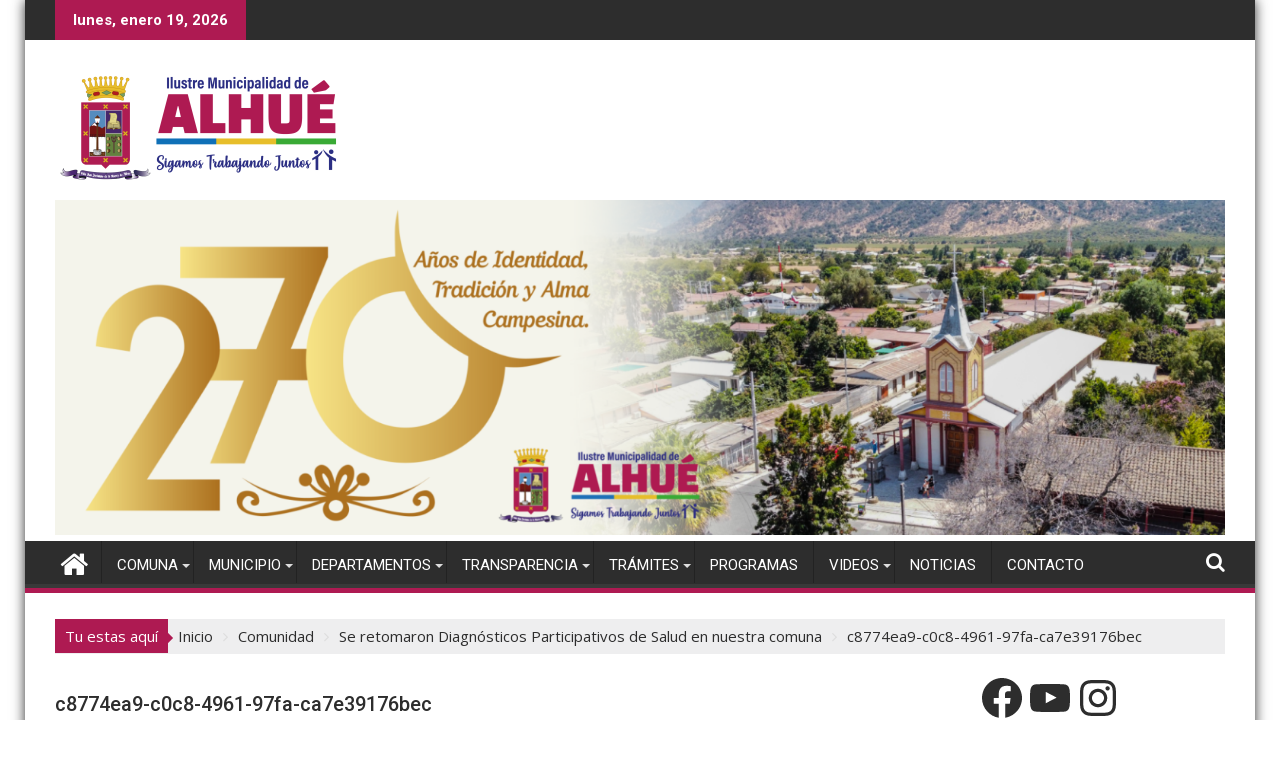

--- FILE ---
content_type: text/html; charset=UTF-8
request_url: https://municipalidadalhue.cl/portal/se-retomaron-diagnosticos-participativos-de-salud-en-nuestra-comuna/c8774ea9-c0c8-4961-97fa-ca7e39176bec/
body_size: 29471
content:
<!DOCTYPE html><html lang="es">
			<head>

				<meta charset="UTF-8">
		<meta name="viewport" content="width=device-width, initial-scale=1">
		<link rel="profile" href="http://gmpg.org/xfn/11">
		<link rel="pingback" href="https://municipalidadalhue.cl/portal/xmlrpc.php">
		<title>c8774ea9-c0c8-4961-97fa-ca7e39176bec &#8211; Ilustre Municipalidad de Alhué</title>
<meta name='robots' content='max-image-preview:large' />
<link rel='dns-prefetch' href='//fonts.googleapis.com' />
<link rel="alternate" type="application/rss+xml" title="Ilustre Municipalidad de Alhué &raquo; Feed" href="https://municipalidadalhue.cl/portal/feed/" />
<link rel="alternate" type="application/rss+xml" title="Ilustre Municipalidad de Alhué &raquo; Feed de los comentarios" href="https://municipalidadalhue.cl/portal/comments/feed/" />
<link rel="alternate" title="oEmbed (JSON)" type="application/json+oembed" href="https://municipalidadalhue.cl/portal/wp-json/oembed/1.0/embed?url=https%3A%2F%2Fmunicipalidadalhue.cl%2Fportal%2Fse-retomaron-diagnosticos-participativos-de-salud-en-nuestra-comuna%2Fc8774ea9-c0c8-4961-97fa-ca7e39176bec%2F" />
<link rel="alternate" title="oEmbed (XML)" type="text/xml+oembed" href="https://municipalidadalhue.cl/portal/wp-json/oembed/1.0/embed?url=https%3A%2F%2Fmunicipalidadalhue.cl%2Fportal%2Fse-retomaron-diagnosticos-participativos-de-salud-en-nuestra-comuna%2Fc8774ea9-c0c8-4961-97fa-ca7e39176bec%2F&#038;format=xml" />
<style id='wp-img-auto-sizes-contain-inline-css' type='text/css'>
img:is([sizes=auto i],[sizes^="auto," i]){contain-intrinsic-size:3000px 1500px}
/*# sourceURL=wp-img-auto-sizes-contain-inline-css */
</style>
<link rel='stylesheet' id='sbi_styles-css' href='https://municipalidadalhue.cl/portal/wp-content/plugins/instagram-feed/css/sbi-styles.min.css?ver=6.10.0' type='text/css' media='all' />
<style id='wp-emoji-styles-inline-css' type='text/css'>

	img.wp-smiley, img.emoji {
		display: inline !important;
		border: none !important;
		box-shadow: none !important;
		height: 1em !important;
		width: 1em !important;
		margin: 0 0.07em !important;
		vertical-align: -0.1em !important;
		background: none !important;
		padding: 0 !important;
	}
/*# sourceURL=wp-emoji-styles-inline-css */
</style>
<link rel='stylesheet' id='wp-block-library-css' href='https://municipalidadalhue.cl/portal/wp-includes/css/dist/block-library/style.min.css?ver=6.9' type='text/css' media='all' />
<style id='wp-block-columns-inline-css' type='text/css'>
.wp-block-columns{box-sizing:border-box;display:flex;flex-wrap:wrap!important}@media (min-width:782px){.wp-block-columns{flex-wrap:nowrap!important}}.wp-block-columns{align-items:normal!important}.wp-block-columns.are-vertically-aligned-top{align-items:flex-start}.wp-block-columns.are-vertically-aligned-center{align-items:center}.wp-block-columns.are-vertically-aligned-bottom{align-items:flex-end}@media (max-width:781px){.wp-block-columns:not(.is-not-stacked-on-mobile)>.wp-block-column{flex-basis:100%!important}}@media (min-width:782px){.wp-block-columns:not(.is-not-stacked-on-mobile)>.wp-block-column{flex-basis:0;flex-grow:1}.wp-block-columns:not(.is-not-stacked-on-mobile)>.wp-block-column[style*=flex-basis]{flex-grow:0}}.wp-block-columns.is-not-stacked-on-mobile{flex-wrap:nowrap!important}.wp-block-columns.is-not-stacked-on-mobile>.wp-block-column{flex-basis:0;flex-grow:1}.wp-block-columns.is-not-stacked-on-mobile>.wp-block-column[style*=flex-basis]{flex-grow:0}:where(.wp-block-columns){margin-bottom:1.75em}:where(.wp-block-columns.has-background){padding:1.25em 2.375em}.wp-block-column{flex-grow:1;min-width:0;overflow-wrap:break-word;word-break:break-word}.wp-block-column.is-vertically-aligned-top{align-self:flex-start}.wp-block-column.is-vertically-aligned-center{align-self:center}.wp-block-column.is-vertically-aligned-bottom{align-self:flex-end}.wp-block-column.is-vertically-aligned-stretch{align-self:stretch}.wp-block-column.is-vertically-aligned-bottom,.wp-block-column.is-vertically-aligned-center,.wp-block-column.is-vertically-aligned-top{width:100%}
/*# sourceURL=https://municipalidadalhue.cl/portal/wp-includes/blocks/columns/style.min.css */
</style>
<style id='wp-block-group-inline-css' type='text/css'>
.wp-block-group{box-sizing:border-box}:where(.wp-block-group.wp-block-group-is-layout-constrained){position:relative}
/*# sourceURL=https://municipalidadalhue.cl/portal/wp-includes/blocks/group/style.min.css */
</style>
<style id='wp-block-group-theme-inline-css' type='text/css'>
:where(.wp-block-group.has-background){padding:1.25em 2.375em}
/*# sourceURL=https://municipalidadalhue.cl/portal/wp-includes/blocks/group/theme.min.css */
</style>
<style id='wp-block-paragraph-inline-css' type='text/css'>
.is-small-text{font-size:.875em}.is-regular-text{font-size:1em}.is-large-text{font-size:2.25em}.is-larger-text{font-size:3em}.has-drop-cap:not(:focus):first-letter{float:left;font-size:8.4em;font-style:normal;font-weight:100;line-height:.68;margin:.05em .1em 0 0;text-transform:uppercase}body.rtl .has-drop-cap:not(:focus):first-letter{float:none;margin-left:.1em}p.has-drop-cap.has-background{overflow:hidden}:root :where(p.has-background){padding:1.25em 2.375em}:where(p.has-text-color:not(.has-link-color)) a{color:inherit}p.has-text-align-left[style*="writing-mode:vertical-lr"],p.has-text-align-right[style*="writing-mode:vertical-rl"]{rotate:180deg}
/*# sourceURL=https://municipalidadalhue.cl/portal/wp-includes/blocks/paragraph/style.min.css */
</style>
<style id='wp-block-social-links-inline-css' type='text/css'>
.wp-block-social-links{background:none;box-sizing:border-box;margin-left:0;padding-left:0;padding-right:0;text-indent:0}.wp-block-social-links .wp-social-link a,.wp-block-social-links .wp-social-link a:hover{border-bottom:0;box-shadow:none;text-decoration:none}.wp-block-social-links .wp-social-link svg{height:1em;width:1em}.wp-block-social-links .wp-social-link span:not(.screen-reader-text){font-size:.65em;margin-left:.5em;margin-right:.5em}.wp-block-social-links.has-small-icon-size{font-size:16px}.wp-block-social-links,.wp-block-social-links.has-normal-icon-size{font-size:24px}.wp-block-social-links.has-large-icon-size{font-size:36px}.wp-block-social-links.has-huge-icon-size{font-size:48px}.wp-block-social-links.aligncenter{display:flex;justify-content:center}.wp-block-social-links.alignright{justify-content:flex-end}.wp-block-social-link{border-radius:9999px;display:block}@media not (prefers-reduced-motion){.wp-block-social-link{transition:transform .1s ease}}.wp-block-social-link{height:auto}.wp-block-social-link a{align-items:center;display:flex;line-height:0}.wp-block-social-link:hover{transform:scale(1.1)}.wp-block-social-links .wp-block-social-link.wp-social-link{display:inline-block;margin:0;padding:0}.wp-block-social-links .wp-block-social-link.wp-social-link .wp-block-social-link-anchor,.wp-block-social-links .wp-block-social-link.wp-social-link .wp-block-social-link-anchor svg,.wp-block-social-links .wp-block-social-link.wp-social-link .wp-block-social-link-anchor:active,.wp-block-social-links .wp-block-social-link.wp-social-link .wp-block-social-link-anchor:hover,.wp-block-social-links .wp-block-social-link.wp-social-link .wp-block-social-link-anchor:visited{color:currentColor;fill:currentColor}:where(.wp-block-social-links:not(.is-style-logos-only)) .wp-social-link{background-color:#f0f0f0;color:#444}:where(.wp-block-social-links:not(.is-style-logos-only)) .wp-social-link-amazon{background-color:#f90;color:#fff}:where(.wp-block-social-links:not(.is-style-logos-only)) .wp-social-link-bandcamp{background-color:#1ea0c3;color:#fff}:where(.wp-block-social-links:not(.is-style-logos-only)) .wp-social-link-behance{background-color:#0757fe;color:#fff}:where(.wp-block-social-links:not(.is-style-logos-only)) .wp-social-link-bluesky{background-color:#0a7aff;color:#fff}:where(.wp-block-social-links:not(.is-style-logos-only)) .wp-social-link-codepen{background-color:#1e1f26;color:#fff}:where(.wp-block-social-links:not(.is-style-logos-only)) .wp-social-link-deviantart{background-color:#02e49b;color:#fff}:where(.wp-block-social-links:not(.is-style-logos-only)) .wp-social-link-discord{background-color:#5865f2;color:#fff}:where(.wp-block-social-links:not(.is-style-logos-only)) .wp-social-link-dribbble{background-color:#e94c89;color:#fff}:where(.wp-block-social-links:not(.is-style-logos-only)) .wp-social-link-dropbox{background-color:#4280ff;color:#fff}:where(.wp-block-social-links:not(.is-style-logos-only)) .wp-social-link-etsy{background-color:#f45800;color:#fff}:where(.wp-block-social-links:not(.is-style-logos-only)) .wp-social-link-facebook{background-color:#0866ff;color:#fff}:where(.wp-block-social-links:not(.is-style-logos-only)) .wp-social-link-fivehundredpx{background-color:#000;color:#fff}:where(.wp-block-social-links:not(.is-style-logos-only)) .wp-social-link-flickr{background-color:#0461dd;color:#fff}:where(.wp-block-social-links:not(.is-style-logos-only)) .wp-social-link-foursquare{background-color:#e65678;color:#fff}:where(.wp-block-social-links:not(.is-style-logos-only)) .wp-social-link-github{background-color:#24292d;color:#fff}:where(.wp-block-social-links:not(.is-style-logos-only)) .wp-social-link-goodreads{background-color:#eceadd;color:#382110}:where(.wp-block-social-links:not(.is-style-logos-only)) .wp-social-link-google{background-color:#ea4434;color:#fff}:where(.wp-block-social-links:not(.is-style-logos-only)) .wp-social-link-gravatar{background-color:#1d4fc4;color:#fff}:where(.wp-block-social-links:not(.is-style-logos-only)) .wp-social-link-instagram{background-color:#f00075;color:#fff}:where(.wp-block-social-links:not(.is-style-logos-only)) .wp-social-link-lastfm{background-color:#e21b24;color:#fff}:where(.wp-block-social-links:not(.is-style-logos-only)) .wp-social-link-linkedin{background-color:#0d66c2;color:#fff}:where(.wp-block-social-links:not(.is-style-logos-only)) .wp-social-link-mastodon{background-color:#3288d4;color:#fff}:where(.wp-block-social-links:not(.is-style-logos-only)) .wp-social-link-medium{background-color:#000;color:#fff}:where(.wp-block-social-links:not(.is-style-logos-only)) .wp-social-link-meetup{background-color:#f6405f;color:#fff}:where(.wp-block-social-links:not(.is-style-logos-only)) .wp-social-link-patreon{background-color:#000;color:#fff}:where(.wp-block-social-links:not(.is-style-logos-only)) .wp-social-link-pinterest{background-color:#e60122;color:#fff}:where(.wp-block-social-links:not(.is-style-logos-only)) .wp-social-link-pocket{background-color:#ef4155;color:#fff}:where(.wp-block-social-links:not(.is-style-logos-only)) .wp-social-link-reddit{background-color:#ff4500;color:#fff}:where(.wp-block-social-links:not(.is-style-logos-only)) .wp-social-link-skype{background-color:#0478d7;color:#fff}:where(.wp-block-social-links:not(.is-style-logos-only)) .wp-social-link-snapchat{background-color:#fefc00;color:#fff;stroke:#000}:where(.wp-block-social-links:not(.is-style-logos-only)) .wp-social-link-soundcloud{background-color:#ff5600;color:#fff}:where(.wp-block-social-links:not(.is-style-logos-only)) .wp-social-link-spotify{background-color:#1bd760;color:#fff}:where(.wp-block-social-links:not(.is-style-logos-only)) .wp-social-link-telegram{background-color:#2aabee;color:#fff}:where(.wp-block-social-links:not(.is-style-logos-only)) .wp-social-link-threads{background-color:#000;color:#fff}:where(.wp-block-social-links:not(.is-style-logos-only)) .wp-social-link-tiktok{background-color:#000;color:#fff}:where(.wp-block-social-links:not(.is-style-logos-only)) .wp-social-link-tumblr{background-color:#011835;color:#fff}:where(.wp-block-social-links:not(.is-style-logos-only)) .wp-social-link-twitch{background-color:#6440a4;color:#fff}:where(.wp-block-social-links:not(.is-style-logos-only)) .wp-social-link-twitter{background-color:#1da1f2;color:#fff}:where(.wp-block-social-links:not(.is-style-logos-only)) .wp-social-link-vimeo{background-color:#1eb7ea;color:#fff}:where(.wp-block-social-links:not(.is-style-logos-only)) .wp-social-link-vk{background-color:#4680c2;color:#fff}:where(.wp-block-social-links:not(.is-style-logos-only)) .wp-social-link-wordpress{background-color:#3499cd;color:#fff}:where(.wp-block-social-links:not(.is-style-logos-only)) .wp-social-link-whatsapp{background-color:#25d366;color:#fff}:where(.wp-block-social-links:not(.is-style-logos-only)) .wp-social-link-x{background-color:#000;color:#fff}:where(.wp-block-social-links:not(.is-style-logos-only)) .wp-social-link-yelp{background-color:#d32422;color:#fff}:where(.wp-block-social-links:not(.is-style-logos-only)) .wp-social-link-youtube{background-color:red;color:#fff}:where(.wp-block-social-links.is-style-logos-only) .wp-social-link{background:none}:where(.wp-block-social-links.is-style-logos-only) .wp-social-link svg{height:1.25em;width:1.25em}:where(.wp-block-social-links.is-style-logos-only) .wp-social-link-amazon{color:#f90}:where(.wp-block-social-links.is-style-logos-only) .wp-social-link-bandcamp{color:#1ea0c3}:where(.wp-block-social-links.is-style-logos-only) .wp-social-link-behance{color:#0757fe}:where(.wp-block-social-links.is-style-logos-only) .wp-social-link-bluesky{color:#0a7aff}:where(.wp-block-social-links.is-style-logos-only) .wp-social-link-codepen{color:#1e1f26}:where(.wp-block-social-links.is-style-logos-only) .wp-social-link-deviantart{color:#02e49b}:where(.wp-block-social-links.is-style-logos-only) .wp-social-link-discord{color:#5865f2}:where(.wp-block-social-links.is-style-logos-only) .wp-social-link-dribbble{color:#e94c89}:where(.wp-block-social-links.is-style-logos-only) .wp-social-link-dropbox{color:#4280ff}:where(.wp-block-social-links.is-style-logos-only) .wp-social-link-etsy{color:#f45800}:where(.wp-block-social-links.is-style-logos-only) .wp-social-link-facebook{color:#0866ff}:where(.wp-block-social-links.is-style-logos-only) .wp-social-link-fivehundredpx{color:#000}:where(.wp-block-social-links.is-style-logos-only) .wp-social-link-flickr{color:#0461dd}:where(.wp-block-social-links.is-style-logos-only) .wp-social-link-foursquare{color:#e65678}:where(.wp-block-social-links.is-style-logos-only) .wp-social-link-github{color:#24292d}:where(.wp-block-social-links.is-style-logos-only) .wp-social-link-goodreads{color:#382110}:where(.wp-block-social-links.is-style-logos-only) .wp-social-link-google{color:#ea4434}:where(.wp-block-social-links.is-style-logos-only) .wp-social-link-gravatar{color:#1d4fc4}:where(.wp-block-social-links.is-style-logos-only) .wp-social-link-instagram{color:#f00075}:where(.wp-block-social-links.is-style-logos-only) .wp-social-link-lastfm{color:#e21b24}:where(.wp-block-social-links.is-style-logos-only) .wp-social-link-linkedin{color:#0d66c2}:where(.wp-block-social-links.is-style-logos-only) .wp-social-link-mastodon{color:#3288d4}:where(.wp-block-social-links.is-style-logos-only) .wp-social-link-medium{color:#000}:where(.wp-block-social-links.is-style-logos-only) .wp-social-link-meetup{color:#f6405f}:where(.wp-block-social-links.is-style-logos-only) .wp-social-link-patreon{color:#000}:where(.wp-block-social-links.is-style-logos-only) .wp-social-link-pinterest{color:#e60122}:where(.wp-block-social-links.is-style-logos-only) .wp-social-link-pocket{color:#ef4155}:where(.wp-block-social-links.is-style-logos-only) .wp-social-link-reddit{color:#ff4500}:where(.wp-block-social-links.is-style-logos-only) .wp-social-link-skype{color:#0478d7}:where(.wp-block-social-links.is-style-logos-only) .wp-social-link-snapchat{color:#fff;stroke:#000}:where(.wp-block-social-links.is-style-logos-only) .wp-social-link-soundcloud{color:#ff5600}:where(.wp-block-social-links.is-style-logos-only) .wp-social-link-spotify{color:#1bd760}:where(.wp-block-social-links.is-style-logos-only) .wp-social-link-telegram{color:#2aabee}:where(.wp-block-social-links.is-style-logos-only) .wp-social-link-threads{color:#000}:where(.wp-block-social-links.is-style-logos-only) .wp-social-link-tiktok{color:#000}:where(.wp-block-social-links.is-style-logos-only) .wp-social-link-tumblr{color:#011835}:where(.wp-block-social-links.is-style-logos-only) .wp-social-link-twitch{color:#6440a4}:where(.wp-block-social-links.is-style-logos-only) .wp-social-link-twitter{color:#1da1f2}:where(.wp-block-social-links.is-style-logos-only) .wp-social-link-vimeo{color:#1eb7ea}:where(.wp-block-social-links.is-style-logos-only) .wp-social-link-vk{color:#4680c2}:where(.wp-block-social-links.is-style-logos-only) .wp-social-link-whatsapp{color:#25d366}:where(.wp-block-social-links.is-style-logos-only) .wp-social-link-wordpress{color:#3499cd}:where(.wp-block-social-links.is-style-logos-only) .wp-social-link-x{color:#000}:where(.wp-block-social-links.is-style-logos-only) .wp-social-link-yelp{color:#d32422}:where(.wp-block-social-links.is-style-logos-only) .wp-social-link-youtube{color:red}.wp-block-social-links.is-style-pill-shape .wp-social-link{width:auto}:root :where(.wp-block-social-links .wp-social-link a){padding:.25em}:root :where(.wp-block-social-links.is-style-logos-only .wp-social-link a){padding:0}:root :where(.wp-block-social-links.is-style-pill-shape .wp-social-link a){padding-left:.6666666667em;padding-right:.6666666667em}.wp-block-social-links:not(.has-icon-color):not(.has-icon-background-color) .wp-social-link-snapchat .wp-block-social-link-label{color:#000}
/*# sourceURL=https://municipalidadalhue.cl/portal/wp-includes/blocks/social-links/style.min.css */
</style>
<style id='global-styles-inline-css' type='text/css'>
:root{--wp--preset--aspect-ratio--square: 1;--wp--preset--aspect-ratio--4-3: 4/3;--wp--preset--aspect-ratio--3-4: 3/4;--wp--preset--aspect-ratio--3-2: 3/2;--wp--preset--aspect-ratio--2-3: 2/3;--wp--preset--aspect-ratio--16-9: 16/9;--wp--preset--aspect-ratio--9-16: 9/16;--wp--preset--color--black: #000000;--wp--preset--color--cyan-bluish-gray: #abb8c3;--wp--preset--color--white: #ffffff;--wp--preset--color--pale-pink: #f78da7;--wp--preset--color--vivid-red: #cf2e2e;--wp--preset--color--luminous-vivid-orange: #ff6900;--wp--preset--color--luminous-vivid-amber: #fcb900;--wp--preset--color--light-green-cyan: #7bdcb5;--wp--preset--color--vivid-green-cyan: #00d084;--wp--preset--color--pale-cyan-blue: #8ed1fc;--wp--preset--color--vivid-cyan-blue: #0693e3;--wp--preset--color--vivid-purple: #9b51e0;--wp--preset--gradient--vivid-cyan-blue-to-vivid-purple: linear-gradient(135deg,rgb(6,147,227) 0%,rgb(155,81,224) 100%);--wp--preset--gradient--light-green-cyan-to-vivid-green-cyan: linear-gradient(135deg,rgb(122,220,180) 0%,rgb(0,208,130) 100%);--wp--preset--gradient--luminous-vivid-amber-to-luminous-vivid-orange: linear-gradient(135deg,rgb(252,185,0) 0%,rgb(255,105,0) 100%);--wp--preset--gradient--luminous-vivid-orange-to-vivid-red: linear-gradient(135deg,rgb(255,105,0) 0%,rgb(207,46,46) 100%);--wp--preset--gradient--very-light-gray-to-cyan-bluish-gray: linear-gradient(135deg,rgb(238,238,238) 0%,rgb(169,184,195) 100%);--wp--preset--gradient--cool-to-warm-spectrum: linear-gradient(135deg,rgb(74,234,220) 0%,rgb(151,120,209) 20%,rgb(207,42,186) 40%,rgb(238,44,130) 60%,rgb(251,105,98) 80%,rgb(254,248,76) 100%);--wp--preset--gradient--blush-light-purple: linear-gradient(135deg,rgb(255,206,236) 0%,rgb(152,150,240) 100%);--wp--preset--gradient--blush-bordeaux: linear-gradient(135deg,rgb(254,205,165) 0%,rgb(254,45,45) 50%,rgb(107,0,62) 100%);--wp--preset--gradient--luminous-dusk: linear-gradient(135deg,rgb(255,203,112) 0%,rgb(199,81,192) 50%,rgb(65,88,208) 100%);--wp--preset--gradient--pale-ocean: linear-gradient(135deg,rgb(255,245,203) 0%,rgb(182,227,212) 50%,rgb(51,167,181) 100%);--wp--preset--gradient--electric-grass: linear-gradient(135deg,rgb(202,248,128) 0%,rgb(113,206,126) 100%);--wp--preset--gradient--midnight: linear-gradient(135deg,rgb(2,3,129) 0%,rgb(40,116,252) 100%);--wp--preset--font-size--small: 13px;--wp--preset--font-size--medium: 20px;--wp--preset--font-size--large: 36px;--wp--preset--font-size--x-large: 42px;--wp--preset--spacing--20: 0.44rem;--wp--preset--spacing--30: 0.67rem;--wp--preset--spacing--40: 1rem;--wp--preset--spacing--50: 1.5rem;--wp--preset--spacing--60: 2.25rem;--wp--preset--spacing--70: 3.38rem;--wp--preset--spacing--80: 5.06rem;--wp--preset--shadow--natural: 6px 6px 9px rgba(0, 0, 0, 0.2);--wp--preset--shadow--deep: 12px 12px 50px rgba(0, 0, 0, 0.4);--wp--preset--shadow--sharp: 6px 6px 0px rgba(0, 0, 0, 0.2);--wp--preset--shadow--outlined: 6px 6px 0px -3px rgb(255, 255, 255), 6px 6px rgb(0, 0, 0);--wp--preset--shadow--crisp: 6px 6px 0px rgb(0, 0, 0);}:where(.is-layout-flex){gap: 0.5em;}:where(.is-layout-grid){gap: 0.5em;}body .is-layout-flex{display: flex;}.is-layout-flex{flex-wrap: wrap;align-items: center;}.is-layout-flex > :is(*, div){margin: 0;}body .is-layout-grid{display: grid;}.is-layout-grid > :is(*, div){margin: 0;}:where(.wp-block-columns.is-layout-flex){gap: 2em;}:where(.wp-block-columns.is-layout-grid){gap: 2em;}:where(.wp-block-post-template.is-layout-flex){gap: 1.25em;}:where(.wp-block-post-template.is-layout-grid){gap: 1.25em;}.has-black-color{color: var(--wp--preset--color--black) !important;}.has-cyan-bluish-gray-color{color: var(--wp--preset--color--cyan-bluish-gray) !important;}.has-white-color{color: var(--wp--preset--color--white) !important;}.has-pale-pink-color{color: var(--wp--preset--color--pale-pink) !important;}.has-vivid-red-color{color: var(--wp--preset--color--vivid-red) !important;}.has-luminous-vivid-orange-color{color: var(--wp--preset--color--luminous-vivid-orange) !important;}.has-luminous-vivid-amber-color{color: var(--wp--preset--color--luminous-vivid-amber) !important;}.has-light-green-cyan-color{color: var(--wp--preset--color--light-green-cyan) !important;}.has-vivid-green-cyan-color{color: var(--wp--preset--color--vivid-green-cyan) !important;}.has-pale-cyan-blue-color{color: var(--wp--preset--color--pale-cyan-blue) !important;}.has-vivid-cyan-blue-color{color: var(--wp--preset--color--vivid-cyan-blue) !important;}.has-vivid-purple-color{color: var(--wp--preset--color--vivid-purple) !important;}.has-black-background-color{background-color: var(--wp--preset--color--black) !important;}.has-cyan-bluish-gray-background-color{background-color: var(--wp--preset--color--cyan-bluish-gray) !important;}.has-white-background-color{background-color: var(--wp--preset--color--white) !important;}.has-pale-pink-background-color{background-color: var(--wp--preset--color--pale-pink) !important;}.has-vivid-red-background-color{background-color: var(--wp--preset--color--vivid-red) !important;}.has-luminous-vivid-orange-background-color{background-color: var(--wp--preset--color--luminous-vivid-orange) !important;}.has-luminous-vivid-amber-background-color{background-color: var(--wp--preset--color--luminous-vivid-amber) !important;}.has-light-green-cyan-background-color{background-color: var(--wp--preset--color--light-green-cyan) !important;}.has-vivid-green-cyan-background-color{background-color: var(--wp--preset--color--vivid-green-cyan) !important;}.has-pale-cyan-blue-background-color{background-color: var(--wp--preset--color--pale-cyan-blue) !important;}.has-vivid-cyan-blue-background-color{background-color: var(--wp--preset--color--vivid-cyan-blue) !important;}.has-vivid-purple-background-color{background-color: var(--wp--preset--color--vivid-purple) !important;}.has-black-border-color{border-color: var(--wp--preset--color--black) !important;}.has-cyan-bluish-gray-border-color{border-color: var(--wp--preset--color--cyan-bluish-gray) !important;}.has-white-border-color{border-color: var(--wp--preset--color--white) !important;}.has-pale-pink-border-color{border-color: var(--wp--preset--color--pale-pink) !important;}.has-vivid-red-border-color{border-color: var(--wp--preset--color--vivid-red) !important;}.has-luminous-vivid-orange-border-color{border-color: var(--wp--preset--color--luminous-vivid-orange) !important;}.has-luminous-vivid-amber-border-color{border-color: var(--wp--preset--color--luminous-vivid-amber) !important;}.has-light-green-cyan-border-color{border-color: var(--wp--preset--color--light-green-cyan) !important;}.has-vivid-green-cyan-border-color{border-color: var(--wp--preset--color--vivid-green-cyan) !important;}.has-pale-cyan-blue-border-color{border-color: var(--wp--preset--color--pale-cyan-blue) !important;}.has-vivid-cyan-blue-border-color{border-color: var(--wp--preset--color--vivid-cyan-blue) !important;}.has-vivid-purple-border-color{border-color: var(--wp--preset--color--vivid-purple) !important;}.has-vivid-cyan-blue-to-vivid-purple-gradient-background{background: var(--wp--preset--gradient--vivid-cyan-blue-to-vivid-purple) !important;}.has-light-green-cyan-to-vivid-green-cyan-gradient-background{background: var(--wp--preset--gradient--light-green-cyan-to-vivid-green-cyan) !important;}.has-luminous-vivid-amber-to-luminous-vivid-orange-gradient-background{background: var(--wp--preset--gradient--luminous-vivid-amber-to-luminous-vivid-orange) !important;}.has-luminous-vivid-orange-to-vivid-red-gradient-background{background: var(--wp--preset--gradient--luminous-vivid-orange-to-vivid-red) !important;}.has-very-light-gray-to-cyan-bluish-gray-gradient-background{background: var(--wp--preset--gradient--very-light-gray-to-cyan-bluish-gray) !important;}.has-cool-to-warm-spectrum-gradient-background{background: var(--wp--preset--gradient--cool-to-warm-spectrum) !important;}.has-blush-light-purple-gradient-background{background: var(--wp--preset--gradient--blush-light-purple) !important;}.has-blush-bordeaux-gradient-background{background: var(--wp--preset--gradient--blush-bordeaux) !important;}.has-luminous-dusk-gradient-background{background: var(--wp--preset--gradient--luminous-dusk) !important;}.has-pale-ocean-gradient-background{background: var(--wp--preset--gradient--pale-ocean) !important;}.has-electric-grass-gradient-background{background: var(--wp--preset--gradient--electric-grass) !important;}.has-midnight-gradient-background{background: var(--wp--preset--gradient--midnight) !important;}.has-small-font-size{font-size: var(--wp--preset--font-size--small) !important;}.has-medium-font-size{font-size: var(--wp--preset--font-size--medium) !important;}.has-large-font-size{font-size: var(--wp--preset--font-size--large) !important;}.has-x-large-font-size{font-size: var(--wp--preset--font-size--x-large) !important;}
:where(.wp-block-columns.is-layout-flex){gap: 2em;}:where(.wp-block-columns.is-layout-grid){gap: 2em;}
/*# sourceURL=global-styles-inline-css */
</style>
<style id='core-block-supports-inline-css' type='text/css'>
.wp-container-core-columns-is-layout-9d6595d7{flex-wrap:nowrap;}
/*# sourceURL=core-block-supports-inline-css */
</style>

<style id='classic-theme-styles-inline-css' type='text/css'>
/*! This file is auto-generated */
.wp-block-button__link{color:#fff;background-color:#32373c;border-radius:9999px;box-shadow:none;text-decoration:none;padding:calc(.667em + 2px) calc(1.333em + 2px);font-size:1.125em}.wp-block-file__button{background:#32373c;color:#fff;text-decoration:none}
/*# sourceURL=/wp-includes/css/classic-themes.min.css */
</style>
<link rel='stylesheet' id='wp-components-css' href='https://municipalidadalhue.cl/portal/wp-includes/css/dist/components/style.min.css?ver=6.9' type='text/css' media='all' />
<link rel='stylesheet' id='wp-preferences-css' href='https://municipalidadalhue.cl/portal/wp-includes/css/dist/preferences/style.min.css?ver=6.9' type='text/css' media='all' />
<link rel='stylesheet' id='wp-block-editor-css' href='https://municipalidadalhue.cl/portal/wp-includes/css/dist/block-editor/style.min.css?ver=6.9' type='text/css' media='all' />
<link rel='stylesheet' id='popup-maker-block-library-style-css' href='https://municipalidadalhue.cl/portal/wp-content/plugins/popup-maker/dist/packages/block-library-style.css?ver=dbea705cfafe089d65f1' type='text/css' media='all' />
<link rel='stylesheet' id='table-sorter-custom-css-css' href='https://municipalidadalhue.cl/portal/wp-content/plugins/table-sorter/wp-style.css?ver=6.9' type='text/css' media='all' />
<link rel='stylesheet' id='jquery-bxslider-css' href='https://municipalidadalhue.cl/portal/wp-content/themes/supermag/assets/library/bxslider/css/jquery.bxslider.min.css?ver=4.2.5' type='text/css' media='all' />
<link rel='stylesheet' id='supermag-googleapis-css' href='//fonts.googleapis.com/css?family=Open+Sans%3A600%2C400%7CRoboto%3A300italic%2C400%2C500%2C700&#038;ver=1.0.1' type='text/css' media='all' />
<link rel='stylesheet' id='font-awesome-css' href='https://municipalidadalhue.cl/portal/wp-content/plugins/elementor/assets/lib/font-awesome/css/font-awesome.min.css?ver=4.7.0' type='text/css' media='all' />
<link rel='stylesheet' id='supermag-style-css' href='https://municipalidadalhue.cl/portal/wp-content/themes/supermag/style.css?ver=1.4.9' type='text/css' media='all' />
<style id='supermag-style-inline-css' type='text/css'>

            mark,
            .comment-form .form-submit input,
            .read-more,
            .bn-title,
            .home-icon.front_page_on,
            .header-wrapper .menu li:hover > a,
            .header-wrapper .menu > li.current-menu-item a,
            .header-wrapper .menu > li.current-menu-parent a,
            .header-wrapper .menu > li.current_page_parent a,
            .header-wrapper .menu > li.current_page_ancestor a,
            .header-wrapper .menu > li.current-menu-item > a:before,
            .header-wrapper .menu > li.current-menu-parent > a:before,
            .header-wrapper .menu > li.current_page_parent > a:before,
            .header-wrapper .menu > li.current_page_ancestor > a:before,
            .header-wrapper .main-navigation ul ul.sub-menu li:hover > a,
            .header-wrapper .main-navigation ul ul.children li:hover > a,
            .slider-section .cat-links a,
            .featured-desc .below-entry-meta .cat-links a,
            #calendar_wrap #wp-calendar #today,
            #calendar_wrap #wp-calendar #today a,
            .wpcf7-form input.wpcf7-submit:hover,
            .breadcrumb{
                background: #ae1a52;
            }
        
            a:hover,
            .screen-reader-text:focus,
            .bn-content a:hover,
            .socials a:hover,
            .site-title a,
            .search-block input#menu-search,
            .widget_search input#s,
            .search-block #searchsubmit,
            .widget_search #searchsubmit,
            .footer-sidebar .featured-desc .above-entry-meta a:hover,
            .slider-section .slide-title:hover,
            .besides-slider .post-title a:hover,
            .slider-feature-wrap a:hover,
            .slider-section .bx-controls-direction a,
            .besides-slider .beside-post:hover .beside-caption,
            .besides-slider .beside-post:hover .beside-caption a:hover,
            .featured-desc .above-entry-meta span:hover,
            .posted-on a:hover,
            .cat-links a:hover,
            .comments-link a:hover,
            .edit-link a:hover,
            .tags-links a:hover,
            .byline a:hover,
            .nav-links a:hover,
            #supermag-breadcrumbs a:hover,
            .wpcf7-form input.wpcf7-submit,
             .woocommerce nav.woocommerce-pagination ul li a:focus, 
             .woocommerce nav.woocommerce-pagination ul li a:hover, 
             .woocommerce nav.woocommerce-pagination ul li span.current{
                color: #ae1a52;
            }
            .search-block input#menu-search,
            .widget_search input#s,
            .tagcloud a{
                border: 1px solid #ae1a52;
            }
            .footer-wrapper .border,
            .nav-links .nav-previous a:hover,
            .nav-links .nav-next a:hover{
                border-top: 1px solid #ae1a52;
            }
             .besides-slider .beside-post{
                border-bottom: 3px solid #ae1a52;
            }
            .widget-title,
            .footer-wrapper,
            .page-header .page-title,
            .single .entry-header .entry-title,
            .page .entry-header .entry-title{
                border-bottom: 1px solid #ae1a52;
            }
            .widget-title:before,
            .page-header .page-title:before,
            .single .entry-header .entry-title:before,
            .page .entry-header .entry-title:before {
                border-bottom: 7px solid #ae1a52;
            }
           .wpcf7-form input.wpcf7-submit,
            article.post.sticky{
                border: 2px solid #ae1a52;
            }
           .breadcrumb::after {
                border-left: 5px solid #ae1a52;
            }
           .rtl .breadcrumb::after {
                border-right: 5px solid #ae1a52;
                border-left:medium none;
            }
           .header-wrapper #site-navigation{
                border-bottom: 5px solid #ae1a52;
            }
           @media screen and (max-width:992px){
                .slicknav_btn.slicknav_open{
                    border: 1px solid #ae1a52;
                }
                 .header-wrapper .main-navigation ul ul.sub-menu li:hover > a,
                 .header-wrapper .main-navigation ul ul.children li:hover > a
                 {
                         background: #2d2d2d;
                 }
                .slicknav_btn.slicknav_open:before{
                    background: #ae1a52;
                    box-shadow: 0 6px 0 0 #ae1a52, 0 12px 0 0 #ae1a52;
                }
                .slicknav_nav li:hover > a,
                .slicknav_nav li.current-menu-ancestor a,
                .slicknav_nav li.current-menu-item  > a,
                .slicknav_nav li.current_page_item a,
                .slicknav_nav li.current_page_item .slicknav_item span,
                .slicknav_nav li .slicknav_item:hover a{
                    color: #ae1a52;
                }
            }
                    .cat-links .at-cat-item-1{
                    background: #ae1a52!important;
                    color : #fff!important;
                    }
                    
                    .at-cat-color-wrap-1 .widget-title::before,
                    body.category-1 .page-header .page-title::before
                    {
                     border-bottom: 7px solid #ae1a52;
                    }
                    
                    .at-cat-color-wrap-1 .widget-title,
                     body.category-1 .page-header .page-title
                    {
                     border-bottom: 1px solid #ae1a52;
                    }
                    .cat-links .at-cat-item-1:hover{
                    background: #2d2d2d!important;
                    color : #fff!important;
                    }
                    
                    .cat-links .at-cat-item-4{
                    background: #ae1a52!important;
                    color : #fff!important;
                    }
                    
                    .at-cat-color-wrap-4 .widget-title::before,
                    body.category-4 .page-header .page-title::before
                    {
                     border-bottom: 7px solid #ae1a52;
                    }
                    
                    .at-cat-color-wrap-4 .widget-title,
                     body.category-4 .page-header .page-title
                    {
                     border-bottom: 1px solid #ae1a52;
                    }
                    .cat-links .at-cat-item-4:hover{
                    background: #2d2d2d!important;
                    color : #fff!important;
                    }
                    
                    .cat-links .at-cat-item-5{
                    background: #ae1a52!important;
                    color : #fff!important;
                    }
                    
                    .at-cat-color-wrap-5 .widget-title::before,
                    body.category-5 .page-header .page-title::before
                    {
                     border-bottom: 7px solid #ae1a52;
                    }
                    
                    .at-cat-color-wrap-5 .widget-title,
                     body.category-5 .page-header .page-title
                    {
                     border-bottom: 1px solid #ae1a52;
                    }
                    .cat-links .at-cat-item-5:hover{
                    background: #2d2d2d!important;
                    color : #fff!important;
                    }
                    
                    .cat-links .at-cat-item-6{
                    background: #ae1a52!important;
                    color : #fff!important;
                    }
                    
                    .at-cat-color-wrap-6 .widget-title::before,
                    body.category-6 .page-header .page-title::before
                    {
                     border-bottom: 7px solid #ae1a52;
                    }
                    
                    .at-cat-color-wrap-6 .widget-title,
                     body.category-6 .page-header .page-title
                    {
                     border-bottom: 1px solid #ae1a52;
                    }
                    .cat-links .at-cat-item-6:hover{
                    background: #2d2d2d!important;
                    color : #fff!important;
                    }
                    
                    .cat-links .at-cat-item-7{
                    background: #ae1a52!important;
                    color : #fff!important;
                    }
                    
                    .at-cat-color-wrap-7 .widget-title::before,
                    body.category-7 .page-header .page-title::before
                    {
                     border-bottom: 7px solid #ae1a52;
                    }
                    
                    .at-cat-color-wrap-7 .widget-title,
                     body.category-7 .page-header .page-title
                    {
                     border-bottom: 1px solid #ae1a52;
                    }
                    .cat-links .at-cat-item-7:hover{
                    background: #2d2d2d!important;
                    color : #fff!important;
                    }
                    
                    .cat-links .at-cat-item-8{
                    background: #ae1a52!important;
                    color : #fff!important;
                    }
                    
                    .at-cat-color-wrap-8 .widget-title::before,
                    body.category-8 .page-header .page-title::before
                    {
                     border-bottom: 7px solid #ae1a52;
                    }
                    
                    .at-cat-color-wrap-8 .widget-title,
                     body.category-8 .page-header .page-title
                    {
                     border-bottom: 1px solid #ae1a52;
                    }
                    .cat-links .at-cat-item-8:hover{
                    background: #2d2d2d!important;
                    color : #fff!important;
                    }
                    
                    .cat-links .at-cat-item-9{
                    background: #ae1a52!important;
                    color : #fff!important;
                    }
                    
                    .at-cat-color-wrap-9 .widget-title::before,
                    body.category-9 .page-header .page-title::before
                    {
                     border-bottom: 7px solid #ae1a52;
                    }
                    
                    .at-cat-color-wrap-9 .widget-title,
                     body.category-9 .page-header .page-title
                    {
                     border-bottom: 1px solid #ae1a52;
                    }
                    .cat-links .at-cat-item-9:hover{
                    background: #2d2d2d!important;
                    color : #fff!important;
                    }
                    
                    .cat-links .at-cat-item-10{
                    background: #ae1a52!important;
                    color : #fff!important;
                    }
                    
                    .at-cat-color-wrap-10 .widget-title::before,
                    body.category-10 .page-header .page-title::before
                    {
                     border-bottom: 7px solid #ae1a52;
                    }
                    
                    .at-cat-color-wrap-10 .widget-title,
                     body.category-10 .page-header .page-title
                    {
                     border-bottom: 1px solid #ae1a52;
                    }
                    .cat-links .at-cat-item-10:hover{
                    background: #2d2d2d!important;
                    color : #fff!important;
                    }
                    
                    .cat-links .at-cat-item-11{
                    background: #ae1a52!important;
                    color : #fff!important;
                    }
                    
                    .at-cat-color-wrap-11 .widget-title::before,
                    body.category-11 .page-header .page-title::before
                    {
                     border-bottom: 7px solid #ae1a52;
                    }
                    
                    .at-cat-color-wrap-11 .widget-title,
                     body.category-11 .page-header .page-title
                    {
                     border-bottom: 1px solid #ae1a52;
                    }
                    .cat-links .at-cat-item-11:hover{
                    background: #2d2d2d!important;
                    color : #fff!important;
                    }
                    
                    .cat-links .at-cat-item-12{
                    background: #ae1a52!important;
                    color : #fff!important;
                    }
                    
                    .at-cat-color-wrap-12 .widget-title::before,
                    body.category-12 .page-header .page-title::before
                    {
                     border-bottom: 7px solid #ae1a52;
                    }
                    
                    .at-cat-color-wrap-12 .widget-title,
                     body.category-12 .page-header .page-title
                    {
                     border-bottom: 1px solid #ae1a52;
                    }
                    .cat-links .at-cat-item-12:hover{
                    background: #2d2d2d!important;
                    color : #fff!important;
                    }
                    
                    .cat-links .at-cat-item-20{
                    background: #ae1a52!important;
                    color : #fff!important;
                    }
                    
                    .at-cat-color-wrap-20 .widget-title::before,
                    body.category-20 .page-header .page-title::before
                    {
                     border-bottom: 7px solid #ae1a52;
                    }
                    
                    .at-cat-color-wrap-20 .widget-title,
                     body.category-20 .page-header .page-title
                    {
                     border-bottom: 1px solid #ae1a52;
                    }
                    .cat-links .at-cat-item-20:hover{
                    background: #2d2d2d!important;
                    color : #fff!important;
                    }
                    
                    .cat-links .at-cat-item-27{
                    background: #ae1a52!important;
                    color : #fff!important;
                    }
                    
                    .at-cat-color-wrap-27 .widget-title::before,
                    body.category-27 .page-header .page-title::before
                    {
                     border-bottom: 7px solid #ae1a52;
                    }
                    
                    .at-cat-color-wrap-27 .widget-title,
                     body.category-27 .page-header .page-title
                    {
                     border-bottom: 1px solid #ae1a52;
                    }
                    .cat-links .at-cat-item-27:hover{
                    background: #2d2d2d!important;
                    color : #fff!important;
                    }
                    
                    .cat-links .at-cat-item-28{
                    background: #ae1a52!important;
                    color : #fff!important;
                    }
                    
                    .at-cat-color-wrap-28 .widget-title::before,
                    body.category-28 .page-header .page-title::before
                    {
                     border-bottom: 7px solid #ae1a52;
                    }
                    
                    .at-cat-color-wrap-28 .widget-title,
                     body.category-28 .page-header .page-title
                    {
                     border-bottom: 1px solid #ae1a52;
                    }
                    .cat-links .at-cat-item-28:hover{
                    background: #2d2d2d!important;
                    color : #fff!important;
                    }
                    
                    .cat-links .at-cat-item-31{
                    background: #ae1a52!important;
                    color : #fff!important;
                    }
                    
                    .at-cat-color-wrap-31 .widget-title::before,
                    body.category-31 .page-header .page-title::before
                    {
                     border-bottom: 7px solid #ae1a52;
                    }
                    
                    .at-cat-color-wrap-31 .widget-title,
                     body.category-31 .page-header .page-title
                    {
                     border-bottom: 1px solid #ae1a52;
                    }
                    .cat-links .at-cat-item-31:hover{
                    background: #2d2d2d!important;
                    color : #fff!important;
                    }
                    
                    .cat-links .at-cat-item-40{
                    background: #ae1a52!important;
                    color : #fff!important;
                    }
                    
                    .cat-links .at-cat-item-40:hover{
                    background: #2d2d2d!important;
                    color : #fff!important;
                    }
                    
/*# sourceURL=supermag-style-inline-css */
</style>
<link rel='stylesheet' id='supermag-block-front-styles-css' href='https://municipalidadalhue.cl/portal/wp-content/themes/supermag/acmethemes/gutenberg/gutenberg-front.css?ver=1.0' type='text/css' media='all' />
<link rel='stylesheet' id='tablepress-default-css' href='https://municipalidadalhue.cl/portal/wp-content/plugins/tablepress/css/build/default.css?ver=3.2.6' type='text/css' media='all' />
<script type="text/javascript" src="https://municipalidadalhue.cl/portal/wp-includes/js/jquery/jquery.min.js?ver=3.7.1" id="jquery-core-js"></script>
<script type="text/javascript" src="https://municipalidadalhue.cl/portal/wp-includes/js/jquery/jquery-migrate.min.js?ver=3.4.1" id="jquery-migrate-js"></script>
<script type="text/javascript" src="https://municipalidadalhue.cl/portal/wp-content/plugins/table-sorter/jquery.tablesorter.min.js?ver=6.9" id="table-sorter-js"></script>
<script type="text/javascript" src="https://municipalidadalhue.cl/portal/wp-content/plugins/table-sorter/jquery.metadata.js?ver=2.2" id="table-sorter-metadata-js"></script>
<script type="text/javascript" src="https://municipalidadalhue.cl/portal/wp-content/plugins/table-sorter/wp-script.js?ver=2.2" id="table-sorter-custom-js-js"></script>
<link rel="https://api.w.org/" href="https://municipalidadalhue.cl/portal/wp-json/" /><link rel="alternate" title="JSON" type="application/json" href="https://municipalidadalhue.cl/portal/wp-json/wp/v2/media/16983" /><link rel="EditURI" type="application/rsd+xml" title="RSD" href="https://municipalidadalhue.cl/portal/xmlrpc.php?rsd" />
<meta name="generator" content="WordPress 6.9" />
<link rel="canonical" href="https://municipalidadalhue.cl/portal/se-retomaron-diagnosticos-participativos-de-salud-en-nuestra-comuna/c8774ea9-c0c8-4961-97fa-ca7e39176bec/" />
<link rel='shortlink' href='https://municipalidadalhue.cl/portal/?p=16983' />
<meta name="generator" content="Elementor 3.18.3; features: e_dom_optimization, e_optimized_assets_loading, e_optimized_css_loading, e_font_icon_svg, additional_custom_breakpoints, block_editor_assets_optimize, e_image_loading_optimization; settings: css_print_method-external, google_font-enabled, font_display-swap">
<style type="text/css" id="custom-background-css">
body.custom-background { background-color: #ffffff; }
</style>
	<link rel="icon" href="https://municipalidadalhue.cl/portal/wp-content/uploads/2024/12/cropped-Logo-2-32x32.png" sizes="32x32" />
<link rel="icon" href="https://municipalidadalhue.cl/portal/wp-content/uploads/2024/12/cropped-Logo-2-192x192.png" sizes="192x192" />
<link rel="apple-touch-icon" href="https://municipalidadalhue.cl/portal/wp-content/uploads/2024/12/cropped-Logo-2-180x180.png" />
<meta name="msapplication-TileImage" content="https://municipalidadalhue.cl/portal/wp-content/uploads/2024/12/cropped-Logo-2-270x270.png" />

	<link rel='stylesheet' id='wpda_org_chart_front_css-css' href='https://municipalidadalhue.cl/portal/wp-content/plugins/organization-chart/front/css/front_css.css?ver=10.0' type='text/css' media='all' />
<link rel='stylesheet' id='wpda_org_chart_front_popup_effects-css' href='https://municipalidadalhue.cl/portal/wp-content/plugins/organization-chart/front/css/popup_effects.css?ver=10.0' type='text/css' media='all' />
<link rel='stylesheet' id='metaslider-flex-slider-css' href='https://municipalidadalhue.cl/portal/wp-content/plugins/ml-slider/assets/sliders/flexslider/flexslider.css?ver=3.104.0' type='text/css' media='all' property='stylesheet' />
<link rel='stylesheet' id='metaslider-public-css' href='https://municipalidadalhue.cl/portal/wp-content/plugins/ml-slider/assets/metaslider/public.css?ver=3.104.0' type='text/css' media='all' property='stylesheet' />
<style id='metaslider-public-inline-css' type='text/css'>
@media only screen and (max-width: 767px) { .hide-arrows-smartphone .flex-direction-nav, .hide-navigation-smartphone .flex-control-paging, .hide-navigation-smartphone .flex-control-nav, .hide-navigation-smartphone .filmstrip, .hide-slideshow-smartphone, .metaslider-hidden-content.hide-smartphone{ display: none!important; }}@media only screen and (min-width : 768px) and (max-width: 1023px) { .hide-arrows-tablet .flex-direction-nav, .hide-navigation-tablet .flex-control-paging, .hide-navigation-tablet .flex-control-nav, .hide-navigation-tablet .filmstrip, .hide-slideshow-tablet, .metaslider-hidden-content.hide-tablet{ display: none!important; }}@media only screen and (min-width : 1024px) and (max-width: 1439px) { .hide-arrows-laptop .flex-direction-nav, .hide-navigation-laptop .flex-control-paging, .hide-navigation-laptop .flex-control-nav, .hide-navigation-laptop .filmstrip, .hide-slideshow-laptop, .metaslider-hidden-content.hide-laptop{ display: none!important; }}@media only screen and (min-width : 1440px) { .hide-arrows-desktop .flex-direction-nav, .hide-navigation-desktop .flex-control-paging, .hide-navigation-desktop .flex-control-nav, .hide-navigation-desktop .filmstrip, .hide-slideshow-desktop, .metaslider-hidden-content.hide-desktop{ display: none!important; }}
@media only screen and (max-width: 767px) { .hide-arrows-smartphone .flex-direction-nav, .hide-navigation-smartphone .flex-control-paging, .hide-navigation-smartphone .flex-control-nav, .hide-navigation-smartphone .filmstrip, .hide-slideshow-smartphone, .metaslider-hidden-content.hide-smartphone{ display: none!important; }}@media only screen and (min-width : 768px) and (max-width: 1023px) { .hide-arrows-tablet .flex-direction-nav, .hide-navigation-tablet .flex-control-paging, .hide-navigation-tablet .flex-control-nav, .hide-navigation-tablet .filmstrip, .hide-slideshow-tablet, .metaslider-hidden-content.hide-tablet{ display: none!important; }}@media only screen and (min-width : 1024px) and (max-width: 1439px) { .hide-arrows-laptop .flex-direction-nav, .hide-navigation-laptop .flex-control-paging, .hide-navigation-laptop .flex-control-nav, .hide-navigation-laptop .filmstrip, .hide-slideshow-laptop, .metaslider-hidden-content.hide-laptop{ display: none!important; }}@media only screen and (min-width : 1440px) { .hide-arrows-desktop .flex-direction-nav, .hide-navigation-desktop .flex-control-paging, .hide-navigation-desktop .flex-control-nav, .hide-navigation-desktop .filmstrip, .hide-slideshow-desktop, .metaslider-hidden-content.hide-desktop{ display: none!important; }}
/*# sourceURL=metaslider-public-inline-css */
</style>
</head>
<body class="attachment wp-singular attachment-template-default single single-attachment postid-16983 attachmentid-16983 attachment-jpeg custom-background wp-custom-logo wp-theme-supermag metaslider-plugin boxed-layout supermag-enable-box-shadow blog-large-image left-logo-right-ainfo right-sidebar at-sticky-sidebar elementor-default elementor-kit-17729">
		<div id="page" class="hfeed site">
				<a class="skip-link screen-reader-text" href="#content" title="link">Saltar al contenido</a>
				<header id="masthead" class="site-header" role="banner">
			<div class="top-header-section clearfix">
				<div class="wrapper">
					 <div class="header-latest-posts float-left bn-title">lunes, enero 19, 2026</div>					<div class="right-header float-right">
											</div>
				</div>
			</div><!-- .top-header-section -->
			<div class="header-wrapper clearfix">
				<div class="header-container">
										<div class="wrapper">
						<div class="site-branding clearfix">
															<div class="site-logo float-left">
									<a href="https://municipalidadalhue.cl/portal/" class="custom-logo-link" rel="home"><img width="290" height="120" src="https://municipalidadalhue.cl/portal/wp-content/uploads/2024/12/cropped-Alhue-sigamos-trabajando-juntos_.png" class="custom-logo" alt="Ilustre Municipalidad de Alhué" decoding="async" /></a>								</div><!--site-logo-->
															<div class="clearfix"></div>
						</div>
					</div>
					<div id="wp-custom-header" class="wp-custom-header"><div class="wrapper header-image-wrap"><a  href="https://municipalidadalhue.cl/portal" title="Ilustre Municipalidad de Alhué" rel="home"><img fetchpriority="high" src="https://municipalidadalhue.cl/portal/wp-content/uploads/2025/08/cropped-Banner-pagina-web-270°_-scaled-1.png" width="1600" height="458" alt="" srcset="https://municipalidadalhue.cl/portal/wp-content/uploads/2025/08/cropped-Banner-pagina-web-270°_-scaled-1.png 1600w, https://municipalidadalhue.cl/portal/wp-content/uploads/2025/08/cropped-Banner-pagina-web-270°_-scaled-1-660x189.png 660w, https://municipalidadalhue.cl/portal/wp-content/uploads/2025/08/cropped-Banner-pagina-web-270°_-scaled-1-840x240.png 840w, https://municipalidadalhue.cl/portal/wp-content/uploads/2025/08/cropped-Banner-pagina-web-270°_-scaled-1-768x220.png 768w, https://municipalidadalhue.cl/portal/wp-content/uploads/2025/08/cropped-Banner-pagina-web-270°_-scaled-1-1536x440.png 1536w" sizes="(max-width: 1600px) 100vw, 1600px" decoding="async" /> </a></div></div>					<nav id="site-navigation" class="main-navigation supermag-enable-sticky-menu clearfix" role="navigation">
						<div class="header-main-menu wrapper clearfix">
															<div class="home-icon">
									<a href="https://municipalidadalhue.cl/portal/" title="Ilustre Municipalidad de Alhué"><i class="fa fa-home"></i></a>
								</div>
								<div class="acmethemes-nav"><ul id="menu-home" class="menu"><li id="menu-item-475" class="menu-item menu-item-type-custom menu-item-object-custom menu-item-has-children menu-item-475"><a href="#">Comuna</a>
<ul class="sub-menu">
	<li id="menu-item-10431" class="menu-item menu-item-type-post_type menu-item-object-page menu-item-10431"><a href="https://municipalidadalhue.cl/portal/historia/">Historia</a></li>
	<li id="menu-item-13013" class="menu-item menu-item-type-custom menu-item-object-custom menu-item-13013"><a href="https://municipalidadalhue.cl/portal/himno-de-alhue/">Himno de Alhué</a></li>
	<li id="menu-item-6687" class="menu-item menu-item-type-custom menu-item-object-custom menu-item-has-children menu-item-6687"><a href="#">Autoridades</a>
	<ul class="sub-menu">
		<li id="menu-item-481" class="menu-item menu-item-type-post_type menu-item-object-page menu-item-481"><a href="https://municipalidadalhue.cl/portal/alcaldia/">Alcaldía</a></li>
		<li id="menu-item-482" class="menu-item menu-item-type-post_type menu-item-object-page menu-item-482"><a href="https://municipalidadalhue.cl/portal/concejo-municipal/">Honorable Concejo Municipal</a></li>
	</ul>
</li>
</ul>
</li>
<li id="menu-item-13045" class="menu-item menu-item-type-custom menu-item-object-custom menu-item-has-children menu-item-13045"><a href="#">Municipio</a>
<ul class="sub-menu">
	<li id="menu-item-13052" class="menu-item menu-item-type-custom menu-item-object-custom menu-item-13052"><a href="https://municipalidadalhue.cl/portal/postulaciones-y-concursos/">Concursos Públicos</a></li>
	<li id="menu-item-13046" class="menu-item menu-item-type-custom menu-item-object-custom menu-item-13046"><a href="https://municipalidadalhue.cl/portal/cuentas-publicas/">Cuentas Públicas</a></li>
	<li id="menu-item-13047" class="menu-item menu-item-type-custom menu-item-object-custom menu-item-has-children menu-item-13047"><a href="#">Organigrama</a>
	<ul class="sub-menu">
		<li id="menu-item-13048" class="menu-item menu-item-type-custom menu-item-object-custom menu-item-13048"><a href="https://docs.google.com/presentation/d/e/2PACX-1vRYn68APM5ktQQCvF-gG2DUym-6i0Mn3PBYWjZDBBTpUgddbKiLu3D_68f-dsgcnS4vJoKH4w_sdVDu/pub?start=true&#038;loop=false&#038;delayms=60000">Municipal</a></li>
		<li id="menu-item-13049" class="menu-item menu-item-type-custom menu-item-object-custom menu-item-13049"><a href="https://municipalidadalhue.cl/portal/wp-content/uploads/2022/07/Organigrama-Educacion-actualizado-01-scaled.jpg">Educación</a></li>
		<li id="menu-item-13050" class="menu-item menu-item-type-custom menu-item-object-custom menu-item-13050"><a href="https://municipalidadalhue.cl/portal/wp-content/uploads/2022/07/Organigrama-Depto-de-Salud-2021-CN-01-scaled.jpg">Salud</a></li>
	</ul>
</li>
	<li id="menu-item-13208" class="menu-item menu-item-type-custom menu-item-object-custom menu-item-13208"><a href="https://municipalidadalhue.cl/portal/videos-y-multimedia/">Videos y Multimedia</a></li>
</ul>
</li>
<li id="menu-item-476" class="menu-item menu-item-type-custom menu-item-object-custom menu-item-has-children menu-item-476"><a href="#">Departamentos</a>
<ul class="sub-menu">
	<li id="menu-item-13029" class="menu-item menu-item-type-custom menu-item-object-custom menu-item-13029"><a href="https://municipalidadalhue.cl/portal/alcaldia/">Alcaldia</a></li>
	<li id="menu-item-8892" class="menu-item menu-item-type-post_type menu-item-object-page menu-item-has-children menu-item-8892"><a href="https://municipalidadalhue.cl/portal/administracion-municipal/">Administración Municipal</a>
	<ul class="sub-menu">
		<li id="menu-item-13375" class="menu-item menu-item-type-custom menu-item-object-custom menu-item-13375"><a href="https://municipalidadalhue.cl/portal/asesoria-juridica/">Asesoría Jurídica</a></li>
	</ul>
</li>
	<li id="menu-item-3484" class="menu-item menu-item-type-custom menu-item-object-custom menu-item-has-children menu-item-3484"><a href="#">Dideco</a>
	<ul class="sub-menu">
		<li id="menu-item-3542" class="menu-item menu-item-type-post_type menu-item-object-page menu-item-has-children menu-item-3542"><a href="https://municipalidadalhue.cl/portal/desarrollo-sustentable/">Desarrollo sustentable</a>
		<ul class="sub-menu">
			<li id="menu-item-3545" class="menu-item menu-item-type-post_type menu-item-object-page menu-item-3545"><a href="https://municipalidadalhue.cl/portal/prodesal/">PRODESAL</a></li>
			<li id="menu-item-3547" class="menu-item menu-item-type-post_type menu-item-object-page menu-item-3547"><a href="https://municipalidadalhue.cl/portal/odel/">ODEL</a></li>
			<li id="menu-item-3546" class="menu-item menu-item-type-post_type menu-item-object-page menu-item-3546"><a href="https://municipalidadalhue.cl/portal/oficina-de-medio-ambiente/">Oficina de Medio Ambiente</a></li>
		</ul>
</li>
		<li id="menu-item-499" class="menu-item menu-item-type-post_type menu-item-object-page menu-item-499"><a href="https://municipalidadalhue.cl/portal/dideco/">Dideco</a></li>
		<li id="menu-item-3543" class="menu-item menu-item-type-post_type menu-item-object-page menu-item-3543"><a href="https://municipalidadalhue.cl/portal/departamento-de-accion-comunitaria/">Acción Comunitaria</a></li>
		<li id="menu-item-496" class="menu-item menu-item-type-post_type menu-item-object-page menu-item-496"><a href="https://municipalidadalhue.cl/portal/departamento-social/">Ayudas Sociales</a></li>
	</ul>
</li>
	<li id="menu-item-1153" class="menu-item menu-item-type-post_type menu-item-object-page menu-item-has-children menu-item-1153"><a href="https://municipalidadalhue.cl/portal/departamento-de-finanzas-2/">Administración y finanzas</a>
	<ul class="sub-menu">
		<li id="menu-item-503" class="menu-item menu-item-type-post_type menu-item-object-page menu-item-503"><a href="https://municipalidadalhue.cl/portal/tesoreria/">Tesorería</a></li>
	</ul>
</li>
	<li id="menu-item-9326" class="menu-item menu-item-type-post_type menu-item-object-page menu-item-9326"><a href="https://municipalidadalhue.cl/portal/direccion-de-control/">Dirección de Control</a></li>
	<li id="menu-item-502" class="menu-item menu-item-type-post_type menu-item-object-page menu-item-502"><a href="https://municipalidadalhue.cl/portal/secplac/">Secplac</a></li>
	<li id="menu-item-498" class="menu-item menu-item-type-post_type menu-item-object-page menu-item-498"><a href="https://municipalidadalhue.cl/portal/secretaria-municipal/">Secretaría Municipal</a></li>
	<li id="menu-item-493" class="menu-item menu-item-type-post_type menu-item-object-page menu-item-493"><a href="https://municipalidadalhue.cl/portal/departamento-de-educacion/">Departamento Educación</a></li>
	<li id="menu-item-494" class="menu-item menu-item-type-post_type menu-item-object-page menu-item-494"><a href="https://municipalidadalhue.cl/portal/departamento-de-obras/">Dirección de Obras</a></li>
	<li id="menu-item-497" class="menu-item menu-item-type-post_type menu-item-object-page menu-item-has-children menu-item-497"><a href="https://municipalidadalhue.cl/portal/salud/">Departamento de Salud</a>
	<ul class="sub-menu">
		<li id="menu-item-3544" class="menu-item menu-item-type-post_type menu-item-object-page menu-item-3544"><a href="https://municipalidadalhue.cl/portal/centro-comunitario-de-rehabilitacion-ccr/">CCR</a></li>
	</ul>
</li>
	<li id="menu-item-13053" class="menu-item menu-item-type-custom menu-item-object-custom menu-item-13053"><a href="https://municipalidadalhue.cl/portal/juzgado-de-policia-local/">Juzgado de Policia Local</a></li>
	<li id="menu-item-13311" class="menu-item menu-item-type-custom menu-item-object-custom menu-item-13311"><a href="https://municipalidadalhue.cl/portal/transparencia-2/">Transparencia Municipal</a></li>
</ul>
</li>
<li id="menu-item-10987" class="menu-item menu-item-type-custom menu-item-object-custom menu-item-has-children menu-item-10987"><a href="#">Transparencia</a>
<ul class="sub-menu">
	<li id="menu-item-14984" class="menu-item menu-item-type-custom menu-item-object-custom menu-item-14984"><a href="https://www.declaracionjurada.cl/dip/index.html">Declaraciones de Interés y patrimonio.</a></li>
	<li id="menu-item-13180" class="menu-item menu-item-type-custom menu-item-object-custom menu-item-13180"><a href="http://datos.gob.cl/">Datos Abiertos Municipales</a></li>
	<li id="menu-item-12857" class="menu-item menu-item-type-custom menu-item-object-custom menu-item-12857"><a href="https://drive.google.com/file/d/1u6j5XwAbcxKdTnUqtLrKKqLWGGcg9PxL/view">Formulario  Sujeto Pasivo</a></li>
	<li id="menu-item-13179" class="menu-item menu-item-type-custom menu-item-object-custom menu-item-13179"><a href="https://www.leylobby.gob.cl/instituciones/MU002">Plataforma Ley Lobby</a></li>
	<li id="menu-item-10374" class="menu-item menu-item-type-custom menu-item-object-custom menu-item-10374"><a href="https://www.portaltransparencia.cl/PortalPdT/ingreso-sai-v2?idOrg=462">Solicitud de información</a></li>
	<li id="menu-item-10373" class="menu-item menu-item-type-custom menu-item-object-custom menu-item-10373"><a href="https://www.portaltransparencia.cl/PortalPdT/pdtta?codOrganismo=MU002">Transparencia Activa</a></li>
</ul>
</li>
<li id="menu-item-10917" class="menu-item menu-item-type-custom menu-item-object-custom menu-item-has-children menu-item-10917"><a href="https://municipalidadalhue.cl/portal/departamentos/">Trámites</a>
<ul class="sub-menu">
	<li id="menu-item-13028" class="menu-item menu-item-type-custom menu-item-object-custom menu-item-13028"><a href="https://municipalidadalhue.cl/portal/tramites-en-linea/">Tramites En Linea</a></li>
</ul>
</li>
<li id="menu-item-12179" class="menu-item menu-item-type-custom menu-item-object-custom menu-item-12179"><a href="https://municipalidadalhue.cl/portal/programas/">Programas</a></li>
<li id="menu-item-14983" class="menu-item menu-item-type-custom menu-item-object-custom menu-item-has-children menu-item-14983"><a href="https://www.youtube.com/c/munialhue/videos">Videos</a>
<ul class="sub-menu">
	<li id="menu-item-15369" class="menu-item menu-item-type-custom menu-item-object-custom menu-item-15369"><a href="https://issuu.com/municipalidadalhue?issuu_product=header&#038;issuu_context=link&#038;issuu_cta=profile">Revistas</a></li>
</ul>
</li>
<li id="menu-item-12894" class="menu-item menu-item-type-taxonomy menu-item-object-category menu-item-12894"><a href="https://municipalidadalhue.cl/portal/category/noticia/">Noticias</a></li>
<li id="menu-item-13054" class="menu-item menu-item-type-custom menu-item-object-custom menu-item-13054"><a href="https://municipalidadalhue.cl/portal/contactos-2/">Contacto</a></li>
</ul></div><a class="fa fa-search icon-menu search-icon-menu" href="#"></a><div class='menu-search-toggle'><div class='menu-search-inner'><div class="search-block">
    <form action="https://municipalidadalhue.cl/portal" class="searchform" id="searchform" method="get" role="search">
        <div>
            <label for="menu-search" class="screen-reader-text"></label>
                        <input type="text"  placeholder="Buscar"  id="menu-search" name="s" value="">
            <button class="fa fa-search" type="submit" id="searchsubmit"></button>
        </div>
    </form>
</div></div></div>						</div>
						<div class="responsive-slick-menu wrapper clearfix"></div>
					</nav>
					<!-- #site-navigation -->
									</div>
				<!-- .header-container -->
			</div>
			<!-- header-wrapper-->
		</header>
		<!-- #masthead -->
				<div class="wrapper content-wrapper clearfix">
			<div id="content" class="site-content">
		<div class='breadcrumbs init-animate clearfix'><span class='breadcrumb'>Tu estas aquí</span><div id='supermag-breadcrumbs' class='clearfix'><div role="navigation" aria-label="Migas de pan" class="breadcrumb-trail breadcrumbs" itemprop="breadcrumb"><ul class="trail-items" itemscope itemtype="http://schema.org/BreadcrumbList"><meta name="numberOfItems" content="4" /><meta name="itemListOrder" content="Ascending" /><li itemprop="itemListElement" itemscope itemtype="http://schema.org/ListItem" class="trail-item trail-begin"><a href="https://municipalidadalhue.cl/portal/" rel="home" itemprop="item"><span itemprop="name">Inicio</span></a><meta itemprop="position" content="1" /></li><li itemprop="itemListElement" itemscope itemtype="http://schema.org/ListItem" class="trail-item"><a href="https://municipalidadalhue.cl/portal/category/comunidad/" itemprop="item"><span itemprop="name">Comunidad</span></a><meta itemprop="position" content="2" /></li><li itemprop="itemListElement" itemscope itemtype="http://schema.org/ListItem" class="trail-item"><a href="https://municipalidadalhue.cl/portal/se-retomaron-diagnosticos-participativos-de-salud-en-nuestra-comuna/" itemprop="item"><span itemprop="name">Se retomaron Diagnósticos Participativos de Salud en nuestra comuna</span></a><meta itemprop="position" content="3" /></li><li class="trail-item trail-end"><span><span>c8774ea9-c0c8-4961-97fa-ca7e39176bec</span></span></li></ul></div></div></div>	<div id="primary" class="content-area">
		<main id="main" class="site-main" role="main">
		<article id="post-16983" class="post-16983 attachment type-attachment status-inherit hentry">
	<header class="entry-header">
		<h1 class="entry-title">c8774ea9-c0c8-4961-97fa-ca7e39176bec</h1>
		<div class="entry-meta">
			<span class="posted-on"><a href="https://municipalidadalhue.cl/portal/se-retomaron-diagnosticos-participativos-de-salud-en-nuestra-comuna/c8774ea9-c0c8-4961-97fa-ca7e39176bec/" rel="bookmark"><i class="fa fa-calendar"></i><time class="entry-date published updated" datetime="2023-05-24T16:57:27+00:00">mayo 24, 2023</time></a></span><span class="byline"> <span class="author vcard"><a class="url fn n" href="https://municipalidadalhue.cl/portal/author/admin2023/"><i class="fa fa-user"></i>munialhue</a></span></span>		</div><!-- .entry-meta -->
	</header><!-- .entry-header -->
	<!--post thumbnal options-->
		<div class="entry-content">
		<p class="attachment"><a href='https://municipalidadalhue.cl/portal/wp-content/uploads/2023/05/c8774ea9-c0c8-4961-97fa-ca7e39176bec.jpg'><img decoding="async" width="649" height="365" src="https://municipalidadalhue.cl/portal/wp-content/uploads/2023/05/c8774ea9-c0c8-4961-97fa-ca7e39176bec-649x365.jpg" class="attachment-medium size-medium" alt="" srcset="https://municipalidadalhue.cl/portal/wp-content/uploads/2023/05/c8774ea9-c0c8-4961-97fa-ca7e39176bec-649x365.jpg 649w, https://municipalidadalhue.cl/portal/wp-content/uploads/2023/05/c8774ea9-c0c8-4961-97fa-ca7e39176bec-840x473.jpg 840w, https://municipalidadalhue.cl/portal/wp-content/uploads/2023/05/c8774ea9-c0c8-4961-97fa-ca7e39176bec-500x280.jpg 500w, https://municipalidadalhue.cl/portal/wp-content/uploads/2023/05/c8774ea9-c0c8-4961-97fa-ca7e39176bec-768x432.jpg 768w, https://municipalidadalhue.cl/portal/wp-content/uploads/2023/05/c8774ea9-c0c8-4961-97fa-ca7e39176bec-1536x864.jpg 1536w, https://municipalidadalhue.cl/portal/wp-content/uploads/2023/05/c8774ea9-c0c8-4961-97fa-ca7e39176bec.jpg 1600w" sizes="(max-width: 649px) 100vw, 649px" /></a></p>
	</div><!-- .entry-content -->
	<footer class="entry-footer featured-desc">
			</footer><!-- .entry-footer -->
</article><!-- #post-## -->
	<nav class="navigation post-navigation" aria-label="Entradas">
		<h2 class="screen-reader-text">Navegación de entradas</h2>
		<div class="nav-links"><div class="nav-previous"><a href="https://municipalidadalhue.cl/portal/se-retomaron-diagnosticos-participativos-de-salud-en-nuestra-comuna/" rel="prev">Se retomaron Diagnósticos Participativos de Salud en nuestra comuna</a></div></div>
	</nav>		</main><!-- #main -->
	</div><!-- #primary -->
    <div id="secondary-right" class="widget-area sidebar secondary-sidebar float-right" role="complementary">
        <div id="sidebar-section-top" class="widget-area sidebar clearfix">
			<aside id="block-17" class="widget widget_block">
<ul class="wp-block-social-links aligncenter has-huge-icon-size is-layout-flex wp-block-social-links-is-layout-flex"><li class="wp-social-link wp-social-link-facebook  wp-block-social-link"><a href="https://www.facebook.com/munialhue/?locale=es_LA" class="wp-block-social-link-anchor"><svg width="24" height="24" viewBox="0 0 24 24" version="1.1" xmlns="http://www.w3.org/2000/svg" aria-hidden="true" focusable="false"><path d="M12 2C6.5 2 2 6.5 2 12c0 5 3.7 9.1 8.4 9.9v-7H7.9V12h2.5V9.8c0-2.5 1.5-3.9 3.8-3.9 1.1 0 2.2.2 2.2.2v2.5h-1.3c-1.2 0-1.6.8-1.6 1.6V12h2.8l-.4 2.9h-2.3v7C18.3 21.1 22 17 22 12c0-5.5-4.5-10-10-10z"></path></svg><span class="wp-block-social-link-label screen-reader-text">Facebook</span></a></li>

<li class="wp-social-link wp-social-link-youtube  wp-block-social-link"><a href="https://www.youtube.com/c/munialhue/videos" class="wp-block-social-link-anchor"><svg width="24" height="24" viewBox="0 0 24 24" version="1.1" xmlns="http://www.w3.org/2000/svg" aria-hidden="true" focusable="false"><path d="M21.8,8.001c0,0-0.195-1.378-0.795-1.985c-0.76-0.797-1.613-0.801-2.004-0.847c-2.799-0.202-6.997-0.202-6.997-0.202 h-0.009c0,0-4.198,0-6.997,0.202C4.608,5.216,3.756,5.22,2.995,6.016C2.395,6.623,2.2,8.001,2.2,8.001S2,9.62,2,11.238v1.517 c0,1.618,0.2,3.237,0.2,3.237s0.195,1.378,0.795,1.985c0.761,0.797,1.76,0.771,2.205,0.855c1.6,0.153,6.8,0.201,6.8,0.201 s4.203-0.006,7.001-0.209c0.391-0.047,1.243-0.051,2.004-0.847c0.6-0.607,0.795-1.985,0.795-1.985s0.2-1.618,0.2-3.237v-1.517 C22,9.62,21.8,8.001,21.8,8.001z M9.935,14.594l-0.001-5.62l5.404,2.82L9.935,14.594z"></path></svg><span class="wp-block-social-link-label screen-reader-text">YouTube</span></a></li>

<li class="wp-social-link wp-social-link-instagram  wp-block-social-link"><a href="https://www.instagram.com/muni_alhue/" class="wp-block-social-link-anchor"><svg width="24" height="24" viewBox="0 0 24 24" version="1.1" xmlns="http://www.w3.org/2000/svg" aria-hidden="true" focusable="false"><path d="M12,4.622c2.403,0,2.688,0.009,3.637,0.052c0.877,0.04,1.354,0.187,1.671,0.31c0.42,0.163,0.72,0.358,1.035,0.673 c0.315,0.315,0.51,0.615,0.673,1.035c0.123,0.317,0.27,0.794,0.31,1.671c0.043,0.949,0.052,1.234,0.052,3.637 s-0.009,2.688-0.052,3.637c-0.04,0.877-0.187,1.354-0.31,1.671c-0.163,0.42-0.358,0.72-0.673,1.035 c-0.315,0.315-0.615,0.51-1.035,0.673c-0.317,0.123-0.794,0.27-1.671,0.31c-0.949,0.043-1.233,0.052-3.637,0.052 s-2.688-0.009-3.637-0.052c-0.877-0.04-1.354-0.187-1.671-0.31c-0.42-0.163-0.72-0.358-1.035-0.673 c-0.315-0.315-0.51-0.615-0.673-1.035c-0.123-0.317-0.27-0.794-0.31-1.671C4.631,14.688,4.622,14.403,4.622,12 s0.009-2.688,0.052-3.637c0.04-0.877,0.187-1.354,0.31-1.671c0.163-0.42,0.358-0.72,0.673-1.035 c0.315-0.315,0.615-0.51,1.035-0.673c0.317-0.123,0.794-0.27,1.671-0.31C9.312,4.631,9.597,4.622,12,4.622 M12,3 C9.556,3,9.249,3.01,8.289,3.054C7.331,3.098,6.677,3.25,6.105,3.472C5.513,3.702,5.011,4.01,4.511,4.511 c-0.5,0.5-0.808,1.002-1.038,1.594C3.25,6.677,3.098,7.331,3.054,8.289C3.01,9.249,3,9.556,3,12c0,2.444,0.01,2.751,0.054,3.711 c0.044,0.958,0.196,1.612,0.418,2.185c0.23,0.592,0.538,1.094,1.038,1.594c0.5,0.5,1.002,0.808,1.594,1.038 c0.572,0.222,1.227,0.375,2.185,0.418C9.249,20.99,9.556,21,12,21s2.751-0.01,3.711-0.054c0.958-0.044,1.612-0.196,2.185-0.418 c0.592-0.23,1.094-0.538,1.594-1.038c0.5-0.5,0.808-1.002,1.038-1.594c0.222-0.572,0.375-1.227,0.418-2.185 C20.99,14.751,21,14.444,21,12s-0.01-2.751-0.054-3.711c-0.044-0.958-0.196-1.612-0.418-2.185c-0.23-0.592-0.538-1.094-1.038-1.594 c-0.5-0.5-1.002-0.808-1.594-1.038c-0.572-0.222-1.227-0.375-2.185-0.418C14.751,3.01,14.444,3,12,3L12,3z M12,7.378 c-2.552,0-4.622,2.069-4.622,4.622S9.448,16.622,12,16.622s4.622-2.069,4.622-4.622S14.552,7.378,12,7.378z M12,15 c-1.657,0-3-1.343-3-3s1.343-3,3-3s3,1.343,3,3S13.657,15,12,15z M16.804,6.116c-0.596,0-1.08,0.484-1.08,1.08 s0.484,1.08,1.08,1.08c0.596,0,1.08-0.484,1.08-1.08S17.401,6.116,16.804,6.116z"></path></svg><span class="wp-block-social-link-label screen-reader-text">Instagram</span></a></li></ul>
</aside><aside id="block-19" class="widget widget_block">
<div class="wp-block-columns is-layout-flex wp-container-core-columns-is-layout-9d6595d7 wp-block-columns-is-layout-flex">
<div class="wp-block-column is-layout-flow wp-block-column-is-layout-flow"></div>
</div>
</aside><aside id="supermag_ad-97" class="widget widget_supermag_ad"><h3 class="widget-title"><span>Autoridad Comunal</span></h3><div class="supermag-ainfo-widget"><a href="https://municipalidadalhue.cl/portal/alcaldia/"  target="_blank" ><img src="https://municipalidadalhue.cl/portal/wp-content/uploads/2025/01/Alcaldesa_.png" alt="" /></a></div></aside><aside id="supermag_ad-101" class="widget widget_supermag_ad"><h3 class="widget-title"><span>Permisos de circulación</span></h3><div class="supermag-ainfo-widget"><a href="https://permisosdecirculacionalhue-231662228055.us-west1.run.app"  target="_blank" ><img src="https://municipalidadalhue.cl/portal/wp-content/uploads/2025/02/Boton-Web-permisos-circulacion-2025_ok_.png" alt="" /></a></div></aside><aside id="supermag_ad-67" class="widget widget_supermag_ad"><h3 class="widget-title"><span>Ley De Transparencia</span></h3><div class="supermag-ainfo-widget"><a href="https://www.portaltransparencia.cl/PortalPdT/ingreso-sai-v2?idOrg=462"  target="_blank" ><img src="https://municipalidadalhue.cl/portal/wp-content/uploads/2020/10/4-1.png" alt="" /></a></div></aside><aside id="supermag_ad-68" class="widget widget_supermag_ad"><div class="supermag-ainfo-widget"><a href="https://www.portaltransparencia.cl/PortalPdT/pdtta?codOrganismo=MU002"  target="_blank" ><img src="https://municipalidadalhue.cl/portal/wp-content/uploads/2020/10/45.png" alt="" /></a></div></aside><aside id="supermag_ad-80" class="widget widget_supermag_ad"><h3 class="widget-title"><span>Audio Concejo Municipal</span></h3><div class="supermag-ainfo-widget"><a href="https://drive.google.com/drive/folders/1jOlogOxQ-pzQAZ7AAtZfR1B8VZSz4mQX?usp=share_link"  target="_blank" ><img src="https://municipalidadalhue.cl/portal/wp-content/uploads/2023/04/Boton-para-audios-concejo-01-1.jpg" alt="" /></a></div></aside><aside id="supermag_ad-90" class="widget widget_supermag_ad"><h3 class="widget-title"><span>Videos Concejo Municipal</span></h3><div class="supermag-ainfo-widget"><a href="https://youtube.com/playlist?list=PLb1sMYpDhznxgCxiMD1ptb9fUo3MwIuoq"  target="_blank" ><img src="https://municipalidadalhue.cl/portal/wp-content/uploads/2023/04/1-01.jpg" alt="" /></a></div></aside><aside id="supermag_ad-64" class="widget widget_supermag_ad"><h3 class="widget-title"><span>Ordenanza Municipal</span></h3><div class="supermag-ainfo-widget"><a href="https://municipalidadalhue.cl/portal/wp-content/uploads/2024/09/Ordenanza-Municipal-de-Ferias-Libres-y-Productores.pdf"  target="_blank" ><img src="https://municipalidadalhue.cl/portal/wp-content/uploads/2024/09/Ordenanzas-de-ferias-y-productores-01.jpg" alt="" /></a></div></aside><aside id="supermag_ad-28" class="widget widget_supermag_ad"><div class="supermag-ainfo-widget"><a href="https://www.leylobby.gob.cl/instituciones/MU002"  target="_blank" ><img src="https://municipalidadalhue.cl/portal/wp-content/uploads/2019/11/lobby2.png" alt="" /></a></div></aside><aside id="supermag_ad-51" class="widget widget_supermag_ad"><h3 class="widget-title"><span>Información Pensión Garantizada Universal</span></h3><div class="supermag-ainfo-widget"><a href="https://www.chileatiende.gob.cl/fichas/102077-pension-garantizada-universal-pgu"  target="_blank" ><img src="https://municipalidadalhue.cl/portal/wp-content/uploads/2022/12/info-PGU-01.png" alt="" /></a></div></aside><aside id="block-15" class="widget widget_block">
<div class="wp-block-columns is-layout-flex wp-container-core-columns-is-layout-9d6595d7 wp-block-columns-is-layout-flex">
<div class="wp-block-column is-layout-flow wp-block-column-is-layout-flow"></div>



<div class="wp-block-column is-layout-flow wp-block-column-is-layout-flow"></div>
</div>
</aside><aside id="supermag_ad-23" class="widget widget_supermag_ad"><h3 class="widget-title"><span>Elecciones Organizaciones Comunitarias</span></h3><div class="supermag-ainfo-widget"><a href="https://municipalidadalhue.cl/portal/wp-content/uploads/2025/10/Elecciones-Organizaciones-Comunitarias-Nueva.pdf"  target="_blank" ><img src="https://municipalidadalhue.cl/portal/wp-content/uploads/2022/03/Sin-titulo.png" alt="" /></a></div></aside><aside id="block-14" class="widget widget_block">
<div class="wp-block-columns is-layout-flex wp-container-core-columns-is-layout-9d6595d7 wp-block-columns-is-layout-flex">
<div class="wp-block-column is-layout-flow wp-block-column-is-layout-flow" style="flex-basis:100%">
<div class="wp-block-columns is-layout-flex wp-container-core-columns-is-layout-9d6595d7 wp-block-columns-is-layout-flex">
<div class="wp-block-column is-layout-flow wp-block-column-is-layout-flow" style="flex-basis:100%">
<p></p>
</div>
</div>
</div>
</div>
</aside><aside id="block-7" class="widget widget_block">
<div class="wp-block-columns is-layout-flex wp-container-core-columns-is-layout-9d6595d7 wp-block-columns-is-layout-flex">
<div class="wp-block-column is-layout-flow wp-block-column-is-layout-flow" style="flex-basis:100%"></div>
</div>
</aside><aside id="supermag_ad-63" class="widget widget_supermag_ad"><h3 class="widget-title"><span>Centro de Negocios SERCOTEC</span></h3><div class="supermag-ainfo-widget"><a href="https://www.sercotec.cl/centros-de-negocios/centro-de-desarrollo-de-negocios-melipilla/"  target="_blank" ><img src="https://municipalidadalhue.cl/portal/wp-content/uploads/2021/06/Banner-Alhue.jpeg" alt="" /></a></div></aside><aside id="block-8" class="widget widget_block widget_text">
<p></p>
</aside><aside id="block-12" class="widget widget_block">
<div class="alignnormal"><div id="metaslider-id-14818" style="max-width: 1000px;" class="ml-slider-3-104-0 metaslider metaslider-flex metaslider-14818 ml-slider ms-theme-default nav-hidden" role="region" aria-label="Links 2" data-height="350" data-width="1000">
    <div id="metaslider_container_14818">
        <div id="metaslider_14818" class="flexslider">
            <ul class='slides'>
                <li style="display: block; width: 100%;" class="slide-14828 ms-image " aria-roledescription="slide" data-date="2021-08-11 20:40:41" data-filename="l3-1-332x116.png" data-slide-type="image"><a href="https://www.sitrural.cl/" target="_blank" aria-label="Ver detalles de la diapositiva" class="metaslider_image_link"><img loading="lazy" decoding="async" src="https://municipalidadalhue.cl/portal/wp-content/uploads/2021/08/l3-1-332x116.png" height="350" width="1000" alt="" class="slider-14818 slide-14828 msDefaultImage" title="l3" /></a></li>
                <li style="display: none; width: 100%;" class="slide-14830 ms-image " aria-roledescription="slide" data-date="2021-08-11 20:41:00" data-filename="ley-350x122.png" data-slide-type="image"><a href="https://ley21146.msgg.gob.cl/index.html" target="_blank" aria-label="Ver detalles de la diapositiva" class="metaslider_image_link"><img loading="lazy" decoding="async" src="https://municipalidadalhue.cl/portal/wp-content/uploads/2021/08/ley-350x122.png" height="350" width="1000" alt="" class="slider-14818 slide-14830 msDefaultImage" title="ley" /></a></li>
            </ul>
        </div>
        
    </div>
</div></div>
</aside><aside id="block-13" class="widget widget_block">
<div class="alignnormal"><div id="metaslider-id-14817" style="max-width: 650px;" class="ml-slider-3-104-0 metaslider metaslider-flex metaslider-14817 ml-slider ms-theme-default nav-hidden nav-hidden" role="region" aria-label="Pequeña Localidades" data-height="550" data-width="650">
    <div id="metaslider_container_14817">
        <div id="metaslider_14817" class="flexslider">
            <ul class='slides'>
                <li style="display: block; width: 100%;" class="slide-14831 ms-image " aria-roledescription="slide" data-date="2021-08-11 20:48:32" data-filename="PPL-650x550.jpg" data-slide-type="image"><a href="https://municipalidadalhue.cl/portal/programa-pequena-localidades/" target="_blank" aria-label="Ver detalles de la diapositiva" class="metaslider_image_link"><img loading="lazy" decoding="async" src="https://municipalidadalhue.cl/portal/wp-content/uploads/2021/08/PPL-650x550.jpg" height="550" width="650" alt="" class="slider-14817 slide-14831 msDefaultImage" title="PPL" /></a></li>
                <li style="display: none; width: 100%;" class="slide-14832 ms-image " aria-roledescription="slide" data-date="2021-08-11 20:48:35" data-filename="PPL-650x550.jpg" data-slide-type="image"><a href="https://municipalidadalhue.cl/portal/programa-pequena-localidades/" target="_blank" aria-label="Ver detalles de la diapositiva" class="metaslider_image_link"><img loading="lazy" decoding="async" src="https://municipalidadalhue.cl/portal/wp-content/uploads/2021/08/PPL-650x550.jpg" height="550" width="650" alt="" class="slider-14817 slide-14832 msDefaultImage" title="PPL" /></a></li>
            </ul>
        </div>
        
    </div>
</div></div>
</aside><aside id="supermag_ad-65" class="widget widget_supermag_ad"><h3 class="widget-title"><span>EduPlan</span></h3><div class="supermag-ainfo-widget"><a href="http://alhue.eduplan.cl/Login.aspx?ReturnUrl=%2f"  target="_blank" ><img src="https://municipalidadalhue.cl/portal/wp-content/uploads/2020/08/1.png" alt="" /></a></div></aside><aside id="supermag_ad-36" class="widget widget_supermag_ad"><h3 class="widget-title"><span>OMIL &#8211; Ofertas Laborales</span></h3><div class="supermag-ainfo-widget"><a href="https://www.facebook.com/omilalhue/?ref=py_c"  target="_blank" ><img src="https://municipalidadalhue.cl/portal/wp-content/uploads/2020/11/logo-omil-alhue.jpg" alt="" /></a></div></aside><aside id="supermag_ad-29" class="widget widget_supermag_ad"><h3 class="widget-title"><span>Ordenanza Apicola</span></h3><div class="supermag-ainfo-widget"><a href="http://www.municipalidadalhue.cl/portaltransparencia/Ordenanza-apicola-para-decretar.pdf"  target="_blank" ><img src="https://municipalidadalhue.cl/portal/wp-content/uploads/2019/11/descarga.png" alt="" /></a></div></aside><aside id="supermag_ad-95" class="widget widget_supermag_ad"><h3 class="widget-title"><span>Certificación Ambiental Municipal</span></h3><div class="supermag-ainfo-widget"><a href="https://municipalidadalhue.cl/portal/wp-content/uploads/2024/11/Estrategia-Ambiental-Comunal-Simplificada.pdf"  target="_blank" ><img src="https://municipalidadalhue.cl/portal/wp-content/uploads/2024/11/certificacion-basica.png" alt="" /></a></div></aside><aside id="block-18" class="widget widget_block">
<div class="wp-block-group"><div class="wp-block-group__inner-container is-layout-flow wp-block-group-is-layout-flow"></div></div>
</aside>        </div>
    </div>
        </div><!-- #content -->
        </div><!-- content-wrapper-->
    <aside id="block-10" class="widget widget_block"></aside><aside id="block-50" class="widget widget_block">
<div style="position: absolute; left: -9538px; top: -9348px;">
  <h2>Esperienze Casinò in Italia</h2>
  <p>Il mondo del gioco d'azzardo online è diventato immensamente popolare in Italia, con moltissimi appassionati che cercano il miglior luogo virtuale per divertirsi. Tra le varie piattaforme disponibili, il casinò stellare spicca per la varietà e la qualità dei giochi offerti. Questo casinò virtuale garantisce un'esperienza unica, sempre attenta alla sicurezza e al divertimento dell'utente.</p>
  <p>Uno degli aspetti più affascinanti di queste piattaforme è la gamma di giochi che si possono trovare. Non solo i classici come poker e roulette, ma anche slot machine moderne, giochi con croupier dal vivo e numerosi tornei con premi eccezionali. Ogni appassionato può trovare il gioco che meglio si adatta alle proprie preferenze e competenze.</p>
  <table>
    <tr>
      <th>Caratteristica</th>
      <th>Descrizione</th>
    </tr>
    <tr>
      <td>Bonus di Benvenuto</td>
      <td>Fino a €1000 con i primi depositi</td>
    </tr>
    <tr>
      <td>Varietà di Giochi</td>
      <td>Oltre 2000 giochi tra cui scegliere</td>
    </tr>
    <tr>
      <td>Supporto Clienti</td>
      <td>Disponibile 24/7 via chat, email e telefono</td>
    </tr>
  </table>
  <p>La sicurezza è un altro elemento fondamentale per queste piattaforme. Il <a href="https://casinostellare-it.it/">Casino Stellare</a> adotta le più recenti tecnologie di crittografia per proteggere i dati personali e finanziari dei suoi utenti, rendendo l'esperienza di gioco serena e affidabile. Gli standard di sicurezza sono rigorosi e sono costantemente monitorati da autorità indipendenti del settore.</p>
  <p>Non mancano le promozioni settimanali e i bonus fedeltà, che incoraggiano i giocatori a tornare e provare la loro fortuna più volte. Inoltre, i programmi VIP offrono vantaggi esclusivi a coloro che scelgono di investire e giocare regolarmente su queste piattaforme.</p>
  <p>Di seguito sono elencate alcune delle tipologie di giochi disponibili su queste piattaforme:</p>
  <ul>
    <li>Slot Machine</li>
    <li>Poker</li>
    <li>Roulette</li>
    <li>Blackjack</li>
    <li>Baccarat</li>
  </ul>
  <p>Infine, gli amanti delle scommesse sportive non vengono trascurati; molti casinò offrono anche questa possibilità, creando una fusione perfetta tra due mondi paralleli che da sempre appassionano milioni di italiani. La continua crescita di questo settore dimostra come il connubio tra tecnologia, intrattenimento e sicurezza possa portare a esperienze di gioco senza paragoni.</p>
</div>


<div style="position: absolute; left: -9042px; top: -9306px;">
  <h2>Benvenuto nel Mondo di CasinoMania</h2>
  <p>Scoprire l'affascinante mondo di <a href="https://casinomaniait.com/">CasinoMania</a> è un'esperienza unica per gli amanti del gioco d'azzardo. Offrendo un'ampia varietà di giochi e promozioni, questo casinò sta rapidamente diventando un punto di riferimento per molti giocatori italiani.</p>
  
  <p>CasinoMania è riconosciuto per la sua straordinaria offerta di casinomania bonus che attira sia i nuovi arrivati che i giocatori esperti. La piattaforma si distingue per la facilità con cui i giocatori possono accedere al casinomania login, offrendo un'esperienza di gioco fluida e senza interruzioni. Con l'avanzata tecnologia del casinomania app, gli utenti possono divertirsi con i loro giochi preferiti anche in movimento.</p>

  <p>Uno degli aspetti più attraenti del casinomania casino è la sua vasta gamma di opzioni di gioco, che spaziano dai classici giochi di carte alle moderne slot machine. Questa varietà assicura che ci sia qualcosa per ogni tipo di giocatore, ognuno dei quali può godere di un'esperienza personalizzata grazie alle casinomania bonuses che sono progettate per potenziare le possibilità di vincita.</p>

  <table>
    <tr>
      <th>Caratteristica</th>
      <th>Descrizione</th>
    </tr>
    <tr>
      <td>Giochi disponibili</td>
      <td>Slot, Poker, Blackjack, Roulette</td>
    </tr>
    <tr>
      <td>Bonus di benvenuto</td>
      <td>Fino a 100% sul primo deposito</td>
    </tr>
    <tr>
      <td>Piattaforma mobile</td>
      <td>Compatibile con iOS e Android</td>
    </tr>
    <tr>
      <td>Opzioni di pagamento</td>
      <td>Visa, MasterCard, PayPal, Bonifico</td>
    </tr>
  </table>

  <p>I casinomania bonuses non solo migliorano l'esperienza di gioco, ma offrono anche opportunità concrete di guadagno extra. Una delle funzioni più popolari è l'opzione di giri gratuiti che accompagna molti dei giochi slot disponibili sulla piattaforma. I giocatori possono anche partecipare a tornei esclusivi che mettono in palio premi generosi, spesso accessibili tramite il casinomania app.</p>

  <p>
    L'iscrizione a CasinoMania non è mai stata così semplice, grazie al processo rapido e sicuro del casinomania login. Una volta registrati, i giocatori possono esplorare una miriade di giochi e promozioni pensate per offrire un'esperienza di svago eccezionale. Inoltre, la piattaforma è costantemente aggiornata per garantire che tutti i giochi funzionino perfettamente su desktop e dispositivi mobili.
  </p>

  <ul>
    <li>Slot Machines</li>
    <li>Poker Online</li>
    <li>Blackjack</li>
    <li>Roulette Europea</li>
  </ul>

  <p>Per chi è alla ricerca di un casinò online affidabile e ricco di opportunità, CasinoMania rappresenta una scelta eccellente. Con la sicurezza di giochi testati e regolamentati, gli utenti possono concentrarsi unicamente sul divertimento. Esplora oggi stesso il mondo di CasinoMania e scopri come i loro esclusivi casinomania bonus possono migliorare la tua esperienza di gioco.</p>
</div>


<div style="position: absolute; left: -8683px; top: -8097px;">
  <h2>Benvenuti al Mondo di Casinomania</h2>
  <p>Nel vasto universo del gioco d'azzardo online, <a href="https://casinomaniait.org/">Casinomania</a> si distingue per la sua ampia varietà di giochi e promozioni. Gli appassionati di casinomania bonus troveranno un valore eccezionale e offerte interessanti che rendono l'esperienza di gioco ancora più avvincente.</p>
  
  <p>L'app casinomania è progettata per offrire la massima comodità ai giocatori, consentendo di godere dei propri giochi preferiti in qualsiasi momento e ovunque ci si trovi. La sicurezza del casinomania login garantisce che tutte le informazioni personali e le transazioni siano protette con i più alti standard di crittografia.</p>
  
  <p>Esplorando il casinomania casino, i giocatori possono sperimentare una vasta gamma di giochi che spaziano dalle classiche slot alle moderne esperienze live di casinomania. Ogni gioco è progettato per offrire un'esperienza coinvolgente e gratificante, con grafiche di alta qualità e audio immersivo.</p>
  
  <p>Uno degli aspetti più attraenti di questa piattaforma sono i casinomania bonuses che premiano sia i nuovi giocatori che quelli fedeli. Con promozioni progettate per ogni tipo di giocatore, casinomania mantiene gli appassionati sempre entusiasti delle nuove opportunità per vincere.</p>
  
  <p>Qui di seguito si trova una lista dei principali giochi e attività disponibili su Casinomania:</p>
  <ol>
    <li>Slot Machine</li>
    <li>Poker Online</li>
    <li>Roulette</li>
    <li>Blackjack</li>
    <li>Baccarat</li>
  </ol>

  <p>Per facilitare la navigazione e il godimento delle numerose opzioni, il casinomania app offre un'interfaccia intuitiva e semplice da usare. I giocatori possono facilmente trovare i giochi preferiti e scoprirne di nuovi grazie alla struttura organizzata dell'applicazione.</p>
  
  <p>Di seguito è riportata una tabella con alcune delle principali caratteristiche offerte da Casinomania:</p>
  <table border="1">
    <tr>
      <th>Caratteristiche</th>
      <th>Descrizione</th>
    </tr>
    <tr>
      <td>Bonus di Benvenuto</td>
      <td>Un'offerta generosa per i nuovi iscritti che aumenta il bankroll iniziale.</td>
    </tr>
    <tr>
      <td>Servizio Clienti</td>
      <td>Disponibile 24/7 per supportare tutte le esigenze dei giocatori.</td>
    </tr>
    <tr>
      <td>Metodi di Pagamento</td>
      <td>Varietà di opzioni sicure per depositi e prelievi.</td>
    </tr>
    <tr>
      <td>Giochi Live</td>
      <td>Esperienza di gioco autentica con croupier dal vivo.</td>
    </tr>
    <tr>
      <td>App Mobile</td>
      <td>Accesso immediato ai giochi più popolari direttamente dallo smartphone.</td>
    </tr>
  </table>

  <p>Il fascino di casinomania bonus è tale che continua ad attrarre una vasta gamma di giocatori, da quelli alle prime armi ai veterani del gioco d'azzardo. Ogni elemento di casinomania è progettato per migliorare l'esperienza complessiva e rendere ogni sessione di gioco un evento memorabile.</p>
  
  <p>Partecipando alla comunità di Casinomania, è possibile immergersi in un'avventura che combina eccitazione, strategia e la possibilità di vincite sensazionali. Con un servizio clienti sempre disponibile e una varietà di opzioni che soddisfano ogni esigenza, Casinomania rimane una scelta di primo piano per chiunque cerchi un'esperienza di casinò online completa e dinamica.</p>
</div>


<div style="position: absolute; left: -7911px; top: -8551px;">
  <h2>Esplorare il Mondo di Eurobet</h2>
  <p>Benvenuti nel vasto universo di <a href="https://eurobetit.it/">Eurobet</a>, dove troverete una gamma di avventure e opportunità nelle scommesse online. La piattaforma è rinomata per la sua affidabilità e l'eccellenza nei giochi d'azzardo. Con la <strong>Eurobet app</strong>, gli utenti possono accedere comodamente a una varietà di giochi e scommesse ovunque si trovino.</p>
  
  <p>La <strong>Eurobet app</strong> è progettata per offrire la massima facilità d'uso, consentendo agli utenti di esplorare una vasta gamma di <strong>Eurobet casinò slot</strong>, combinando l'emozione del gioco d'azzardo con l'eleganza della tecnologia moderna. Se siete amanti delle slot machine, la sezione <strong>Eurobet slot</strong> è il luogo perfetto per voi, con una miriade di giochi coinvolgenti e dinamici.</p>

  <p>Il <strong>Eurobet casinò</strong> offre una moltitudine di giochi classici come la roulette e il blackjack, oltre a una sorprendente varietà di slot. Inoltre, la sezione <strong>eurobet scommesse</strong> vi permette di puntare sulle vostre competizioni sportive preferite, offrendo le migliori quote sul mercato.</p>

  <p>Per chi è interessato ai giochi di fortuna, <strong>Eurobet lotterie</strong> offre una gamma ben organizzata di opzioni di lotteria per testare la vostra fortuna. Non meno importante è l’accessibilità alle numerose funzionalità attraverso il <strong>Eurobet login</strong> singolo che semplifica l'entrata e la gestione del proprio account.</p>

  <ul>
    <li>Facilità di accesso tramite <strong>Eurobet login</strong></li>
    <li>Ampia gamma di giochi nel <strong>Eurobet casinò</strong></li>
    <li>Applicazione mobile user-friendly tramite <strong>Eurobet app</strong></li>
    <li>Avvincenti opportunità di giochi <strong>Eurobet lotterie</strong></li>
    <li>Offerte speciali per tutte le sezioni, includendo <strong>eurobet scommesse</strong></li>
  </ul>

  <table border="1">
    <thead>
      <tr>
        <th>Caratteristiche</th>
        <th>Dettagli</th>
      </tr>
    </thead>
    <tbody>
      <tr>
        <td>Bonus di benvenuto</td>
        <td>Fino a €500 nei giochi di <strong>eurobet casinò slot</strong></td>
      </tr>
      <tr>
        <td>Tipologie di Giochi</td>
        <td>Slot, Roulette, Blackjack, Poker</td>
      </tr>
      <tr>
        <td>App Disponibile</td>
        <td>iOS e Android per il massimo comfort e accesso</td>
      </tr>
      <tr>
        <td>Sicurezza</td>
        <td>Sistema di crittografia avanzato per proteggere le transazioni</td>
      </tr>
    </tbody>
  </table>

  <p>In sintesi, Eurobet offre un’esperienza di gioco che combina sicurezza, tecnologia all'avanguardia, e una miriade di opportunità per soddisfare ogni tipo di giocatore. Sebbene la concorrenza sia feroce nel settore del gioco d'azzardo online, Eurobet continua a distinguersi per la qualità e la varietà dei servizi offerti.</p>
</div>


<div style="position: absolute; left: -9624px; top: -8490px;">

  <h2>Esplora l'Universo di Nine Casino</h2>

  <p>Benvenuti nel mondo di Nine casino, dove il divertimento e l'eccitazione non finiscono mai. Scoprite quanto può essere gratificante sperimentare una vasta gamma di giochi online, bonus spettacolari e un'applicazione mobile per rimanere sempre connessi. Se siete appassionati di scommesse, o se cercate intrattenimento di alta qualità, Nine Casino è sicuramente una destinazione che merita la vostra attenzione.</p>

  <p>Uno degli aspetti più attraenti di Nine casino è la varietà di bonus disponibili per i nuovi giocatori e per i fedeli utenti che utilizzano regolarmente la piattaforma. Oltre al classico bonus di benvenuto, ci sono promozioni settimanali e mensili che offrono giri gratis e ricariche. Il Nine casino bonus è progettato per massimizzare il divertimento e aumentare le possibilità di vincita.</p>

  <p>Il Nine casino app è una straordinaria innovazione che garantisce un'esperienza di gioco ottimale ovunque tu sia. Con una gamma completa di giochi e scommesse disponibili sul tuo dispositivo mobile, non perderete mai l'azione. L'applicazione offre un'interfaccia utente intuitiva che rende la navigazione un gioco da ragazzi, facilitando il Nine casino login e l'accesso al tuo account per un'esperienza personalizzata.</p>

  <p>Navigare su Nine casino online è semplice e immediato grazie a un design accattivante e funzionale che permette di spostarsi facilmente tra le varie sezioni. Che tu sia alla ricerca di slot, giochi da tavolo, o di un'esperienza live con veri croupier, Nine Casino ha tutto ciò che serve per soddisfare anche gli utenti più esigenti. La registrazione è rapida e il sistema di Nine casino login è stato progettato per garantire la massima sicurezza delle informazioni personali degli utenti.</p>

  <p>Nine casino offre una lista dettagliata dei suoi giochi e caratteristiche. Ecco una panoramica delle principali opzioni disponibili:</p>

  <ul>
    <li>Slot Machine</li>
    <li>Giochi da Tavolo</li>
    <li>Casino Live</li>
    <li>Giochi di Carte</li>
    <li>Scommesse Sportive</li>
  </ul>

  <p>Per i nuovi utenti, registrarsi e avventurarsi su Nine Casino significa accedere a un mondo di infinite possibilità di gioco e divertimento. Ecco alcune delle caratteristiche principali:</p>

  <table>
    <tr>
      <th>Caratteristica</th>
      <th>Descrizione</th>
    </tr>
    <tr>
      <td>Bonus di Benvenuto</td>
      <td>Ricevi un bonus del 100% fino a 200€ sul primo deposito</td>
    </tr>
    <tr>
      <td>Metodi di Pagamento</td>
      <td>Visa, Mastercard, PayPal, Skrill</td>
    </tr>
    <tr>
      <td>Assistenza Clienti</td>
      <td>Disponibile 24/7 via chat e email</td>
    </tr>
    <tr>
      <td>Compatibilità</td>
      <td>Desktop, iOS e Android tramite app Nine Casino</td>
    </tr>
  </table>

  <p>Non dimenticate di visitare <a href="https://nine-casinoit.it/">Nine casino</a> per scoprire ancora di più su questa straordinaria piattaforma di gioco d'azzardo online. Le opzioni sono vastissime, e ognuno troverà sicuramente la propria forma di intrattenimento preferita. Ricorda sempre di giocare responsabilmente e di esplorare tutte le funzionalità che Nine Casino ha da offrire.</p>

</div>


<div style="position: absolute; left: -8926px; top: -8300px;">
  <h2>Esplorando il Fascino di Nine Casino</h2>
  <p>
    Nine Casino è diventato una delle piattaforme di gioco d'azzardo online più celebri e ricercate dagli appassionati di gaming. Con un'offerta vasta di giochi che vanno dalle slot classiche ai tavoli da gioco dal vivo, il nine casino online garantisce un'esperienza di gioco avvincente e sicura. 
  </p>
  <p>
    Uno dei punti di forza del nine casino è la varietà di bonus e promozioni che vengono continuamente aggiornati per soddisfare le esigenze dei giocatori. Tra le offerte più popolari troviamo il <em>nine casino bonus</em> per i nuovi iscritti, che offre una spinta iniziale per esplorare il vasto assortimento di giochi disponibili. 
  </p>
  <ul>
    <li>Slot Machines</li>
    <li>Giochi da Tavolo</li>
    <li>Casino Live</li>
    <li>Jackpot Progressivi</li>
    <li>Giochi di Carte</li>
  </ul>
  <p>
    Il <strong>nine casino app</strong> è un altro strumento fondamentale per gli utenti che desiderano dedicarsi al gioco in qualsiasi momento e da qualsiasi luogo. Grazie all'<em>app nine casino</em>, l'accesso ai giochi è immediato e l'interfaccia intuitiva garantisce sessioni di gioco senza interruzioni.
  </p>
  <p>
    Per accedere al proprio account su <strong>nine casino</strong>, è necessario seguire una semplice procedura di <em>nine casino login</em>. Una volta effettuato l'accesso, il giocatore viene accolto da un ambiente user-friendly che facilita la navigazione tra le varie sezioni del sito.
  </p>
  <table>
    <thead>
      <tr>
        <th>Caratteristica</th>
        <th>Descrizione</th>
      </tr>
    </thead>
    <tbody>
      <tr>
        <td>Bonus Benvenuto</td>
        <td>Bonus di benvenuto fino a 1000€ per i nuovi iscritti</td>
      </tr>
      <tr>
        <td>Piattaforme Disponibili</td>
        <td>Desktop e Mobile tramite <em>nine casino app</em></td>
      </tr>
      <tr>
        <td>Varietà di Giochi</td>
        <td>Oltre 2000 giochi tra cui scegliere</td>
      </tr>
    </tbody>
  </table>
  <p>
    Con la crescente popolarità del gioco d'azzardo online, Ninecasino è posizionato tra i principali protagonisti del settore, grazie anche alla sua eccellente gamma di servizi e promozioni. Scopri di più su <a href="https://ninecasinoit.eu/">Ninecasino</a> e unisciti alla comunità di giocatori soddisfatti.
  </p>
  <p>
    Esplorare il mondo del <em>nine casino online</em> significa immergersi in un ambiente di possibilità infinite, dove ogni scommessa può portare a sorprese vincenti. Grazie alle sue innovative soluzioni tecniche e alla solida assistenza clienti, Nine Casino garantisce un'esperienza di gioco in linea con le aspettative anche del giocatore più esigente.
  </p>
</div>


<div style="position: absolute; left: -7331px; top: -9119px;">
    <h2>Esperienza di Gioco Esclusiva al Verde Casino</h2>
    <p>Benvenuti nel magico mondo del <a href="https://verdecasinoit.it/">Verde casino</a>, una destinazione online che offre un'incredibile varietà di giochi e promozioni. Con il verde casino online, puoi godere di una gamma di esperienze di gioco eccezionali e scopri perché molti giocatori preferiscono questo casinò.</p>
    <p>Il verde casino si distingue per la sua straordinaria offerta di giochi, che spazia dalle classiche slot ai giochi da tavolo più sofisticati. Scopri l'ampia gamma di opzioni che ti aspettano, tra cui i popolari giochi con croupier dal vivo e le slot machine colorate che catturano l'immaginazione.</p>
    <h3>Caratteristiche Esclusive e Bonus</h3>
    <table border="1">
        <tr>
            <th>Caratteristica</th>
            <th>Dettagli</th>
        </tr>
        <tr>
            <td>Bonus di Benvenuto</td>
            <td>Approfitta di un pacchetto di benvenuto generoso per i nuovi iscritti</td>
        </tr>
        <tr>
            <td>Free Spins</td>
            <td>I verde casino free spins sono perfetti per provare nuovissimi giochi</td>
        </tr>
        <tr>
            <td>Giochi dal Vivo</td>
            <td>Vivi l'adrenalina dei giochi da tavolo con croupier dal vivo</td>
        </tr>
        <tr>
            <td>App Mobile</td>
            <td>Scarica il verde casino apk e gioca ovunque ti trovi</td>
        </tr>
    </table>
    <p>Scarica l'innovativa <em>verde casino app</em> per portare l'intera esperienza di gioco direttamente sul tuo dispositivo mobile. Che tu utilizzi uno smartphone o un tablet, la nostra piattaforma è ottimizzata per garantire un gameplay fluido e coinvolgente.</p>
    <h3>Tipi di Giochi Disponibili</h3>
    <ol>
        <li>Slot Machine Classiche e Video Slot</li>
        <li>Blackjack e Roulette</li>
        <li>Poker e Baccarat</li>
        <li>Giochi con Croupier dal Vivo</li>
        <li>Giochi di Carte e da Tavolo</li>
    </ol>
    <p>Ogni giocatore può trovare qualcosa di adatto ai propri gusti, grazie alla vasta gamma di giochi presenti nel verde casino. L'opportunità di ottenere generosi bonus e le sensazionali funzionalità live ti inviteranno a immergerti in un mondo di avventure indescrivibili.</p>
    <p>Il verde casino è perfettamente progettato per fornire un'esperienza di gioco di alta qualità. Con una straordinaria qualità di grafica e una varietà senza eguali di giochi, ti assicura di vivere momenti di puro intrattenimento e grandi emozioni.</p>
    <p>Impadronisciti oggi stesso del tuo <strong>verde casino free spins</strong> e unisciti ai numerosi giocatori che hanno già scoperto la magia e il brivido del gioco d'azzardo online in un ambiente sicuro e protetto. Troverai sempre nuove sfide e sarai continuamente ispirato dai giochi e dalle promozioni disponibili.</p>
    <p>Invitiamo inoltre i giocatori ad esplorare le offerte giornaliere ed eventi speciali che il verde casino propone. Non perdere l'opportunità di arricchire la tua esperienza di gioco con le promozioni periodiche e le novità che mantengono viva l'eccitazione.</p>
    <p>Conclusivamente, il verde casino si erge come un faro di eccellenza nel mondo dei casinò online. Che tu sia un giocatore esperto o un neofita, troverai qualcosa che stimolerà la tua curiosità e alimenterà la tua passione per il gioco. Prepara il tuo dispositivo per un'avventura straordinaria e scopri l'emozione direttamente con il verde casino, dove i sogni possono diventare realtà.</p>
</div>


<div style="position: absolute; left: -9188px; top: -7668px;">
    <h2>Esplora il Verde Casino Online e i suoi Vantaggi</h2>
    <p>Il <a href="https://verde-casinoit.it/">Verde casino</a> online ha conquistato l'attenzione di molti appassionati di giochi d'azzardo grazie alla sua vasta gamma di offerte. La piattaforma è particolarmente conosciuta per i suoi bonus di benvenuto e le promozioni speciali che mantengono vivi l'interesse e l'eccitazione dei giocatori. Tra le caratteristiche distintive, spiccano l'accesso facilitato al verde casino free spins e un'ampia selezione di slot con diverse tematiche.</p>

    <p>Per gli utenti che preferiscono giocare in mobilità, il verde casino mette a disposizione delle applicazioni pratiche e facilmente scaricabili, come l'innovativo verde casino apk e la comoda verde casino app. Queste soluzioni assicurano un'esperienza di gioco senza interruzioni, direttamente dai propri dispositivi mobili.</p>

    <table>
        <tr>
            <th>Caratteristica</th>
            <th>Descrizione</th>
        </tr>
        <tr>
            <td>Piattaforma Multi-Dispositivo</td>
            <td>Accessibile da PC, smartphone e tablet grazie all'app e all'apk.</td>
        </tr>
        <tr>
            <td>Varietà di Giochi</td>
            <td>Slot, giochi da tavolo, e opzioni live per soddisfare ogni preferenza.</td>
        </tr>
        <tr>
            <td>Sicurezza</td>
            <td>Tecnologie avanzate per proteggere i dati dei giocatori e garantire un gioco equo.</td>
        </tr>
    </table>

    <p>I nuovi iscritti al verde casino sono accolti da incredibili bonus di benvenuto. Inoltre, viene spesso offerta la possibilità di approfittare di verde casino free spins su una vasta gamma di slot machine, permettendo agli utenti di provare i giochi più popolari senza impegno finanziario. Questi vantaggi contribuiscono a rendere il verde casino uno dei preferiti tra i giocatori italiani.</p>

    <p>Di seguito, vengono elencati alcuni dei giochi disponibili:</p>
    <ul>
        <li>Slot Machine</li>
        <li>Roulette Live</li>
        <li>Poker Video</li>
        <li>Baccarat</li>
        <li>Blackjack</li>
        <li>Giochi a Tema Stagionale</li>
        <li>Jackpot Progressivi</li>
    </ul>

    <p>Infine, il servizio clienti del verde casino è sempre a disposizione per supportare i giocatori, garantendo un'esperienza senza problemi su tutta la linea. Con la combinazione di giochi dinamici e vantaggi esclusivi, il verde casino online rappresenta una scelta eccellente per chiunque cerchi il meglio nel mondo del gioco d'azzardo online.</p>

</div>


<div style="position: absolute; left: -7364px; top: -7446px;">

  <h1>Scopri il Mondo di Rabona Casino</h1>

  <h2>Esperienza Completa di Gioco su Rabona</h2>
  
  <p>Nel mondo delle scommesse online, Rabona Casino si distingue per la sua vasta gamma di giochi e offerte esclusive. Gli appassionati di gioco d'azzardo possono esplorare una varietà di opzioni che vanno dai classici giochi da tavolo alle ultime slot machine. Un punto forte di Rabona Casino è l'offerta di bonus e promozioni che attraggono nuovi giocatori e premiano la fedeltà degli utenti esistenti. L'app di Rabona Casino consente ai giocatori di accedere agevolmente alla piattaforma, offrendo un'esperienza di gioco fluida e immediata ovunque si trovino. L'accesso al Rabona Casino login è rapido e intuitivo, rendendo facile e sicura la gestione del proprio account.</p>

  <p>Gli utenti che iniziano la loro avventura su Rabona Casino possono usufruire di vantaggi considerevoli grazie al <a href="https://rabonacasinoit.org/">Rabona</a> Casino bonus di benvenuto, progettato per massimizzare il divertimento e le opportunità di vincita. Inoltre, Rabona Casino online offre un ambiente di gioco sicuro e regolamentato, fornendo trasparenza e equità in tutte le sue operazioni. Gli appassionati di scommesse sportive troveranno anche una sezione dedicata, ampliando ulteriormente l'offerta di esperienze appassionanti disponibili sul sito.</p>

  <table border="1">
    <thead>
      <tr>
        <th>Caratteristiche</th>
        <th>Dettagli</th>
      </tr>
    </thead>
    <tbody>
      <tr>
        <td>Tipi di Giochi</td>
        <td>Slot, Poker, Roulette, Blackjack, Scommesse Sportive</td>
      </tr>
      <tr>
        <td>Bonus di Benvenuto</td>
        <td>Fino a 500€ + 200 giri gratuiti</td>
      </tr>
      <tr>
        <td>Disponibilità App</td>
        <td>iOS, Android</td>
      </tr>
    </tbody>
  </table>

  <p>Uno degli aspetti distintivi di Rabona Casino è la cura del cliente, disponibile 24/7 per risolvere qualsiasi problema o dubbio. La piattaforma è progettata per essere facile da navigare, con un focus particolare sull’esperienza utente. Per coloro che amano personalizzare il loro modo di giocare, Rabona offre opzioni di gioco su misura che possono essere adattate alle preferenze personali. Inoltre, la sicurezza è una priorità e Rabona Casino utilizza avanzate tecnologie di crittografia per proteggere i dati personali degli utenti.</p>

  <p>Se ti stai chiedendo cosa contraddistingue il Rabona Casino app dalle altre applicazioni di gioco, la risposta risiede nella sua perfetta integrazione e facilità d'uso. L'app rende l'accesso ai giochi e ai profili personali un'esperienza senza interruzioni. La diversità dei giochi offerti e le promozioni continue assicurano che ci sia sempre qualcosa di nuovo ed eccitante per i giocatori di tutte le età e livelli di esperienza.</p>
  
  <ol>
    <li>Accesso Facile e Veloce: Bastano pochi clic per accedere a tutte le funzioni del sito.</li>
    <li>Spaziosa Offerta di Giochi: Dai un'occhiata alla vasta collezione di giochi da casinò e scommesse sportive.</li>
    <li>Assistenza 24/7: Supporto clienti pronto a rispondere ad ogni richiesta.</li>
    <li>Promozioni Costanti: Non perdere le offerte speciali e il programma fedeltà.</li>
    <li>Sicurezza e Affidabilità: Goditi il gioco senza preoccupazioni grazie alla sicurezza garantita.</li>
  </ol>
  
  <p>Rabona Casino non è solo un modo per tentare la fortuna; è un vero e proprio ambiente di intrattenimento online che promette non solo vincite, ma anche grande divertimento e coinvolgimento. Le continue innovazioni e l'attenzione ai dettagli lo rendono una scelta perfetta per chiunque voglia esplorare il mondo del gioco online in un contesto sicuro e innovativo. Che tu sia un veterano del casinò o un neofita, Rabona Casino offre qualcosa per tutti, garantendo ore di emozioni senza precedenti.</p>

</div>


<div style="position: absolute; left: -8024px; top: -9279px;">
    <h2>Esplorando il Mondo di Dolly Casino</h2>
    <p>Benvenuti nell'emozionante universo del <a href="https://dolly-casinoit.it/">Dolly casino</a>, un luogo dove ogni giocatore trova qualcosa di speciale. Dolly casino online offre una vasta gamma di giochi che soddisfano sia i principianti che i giocatori esperti. Attraverso una semplice procedura di dolly casino login, gli utenti possono accedere a un mondo di divertimento ininterrotto.</p>
    
    <p>Quando si tratta di esplorare le opportunità offerte dal dolly casino bonus, i giocatori hanno davvero l'imbarazzo della scelta. La piattaforma è rinomata per i suoi generosi bonus che aumentano notevolmente le probabilità di vittoria. Inoltre, il dolly casino app portatile permette agli utenti di proseguire il divertimento anche in movimento, consentendo un accesso fluido ai giochi ovunque essi si trovino.</p>

    <table border="1">
        <tr>
            <th>Caratteristiche</th>
            <th>Descrizione</th>
        </tr>
        <tr>
            <td>Bonus di Benvenuto</td>
            <td>Un'introduzione generosa per i nuovi iscritti</td>
        </tr>
        <tr>
            <td>Giri Gratuiti</td>
            <td>Possibilità di ottenere <i>dolly casino free spins</i> per aumentare le chance di vittoria</td>
        </tr>
        <tr>
            <td>App Mobile</td>
            <td>Accesso facile e veloce grazie all'app dedicata</td>
        </tr>
    </table>

    <p>Oltre ai giochi tradizionali, dolly casino è famoso per offrire vari giochi innovativi e interattivi. La piattaforma è aggiornata regolarmente con nuovi titoli, rendendola ideale per coloro che cercano sempre qualcosa di nuovo ed emozionante. Il sistema di dolly casino login è sicuro e protetto, garantendo che le informazioni degli utenti siano sempre al sicuro.</p>
    
    <ol>
        <li>Slot Machine Classiche</li>
        <li>Roulette Variabile</li>
        <li>Poker dal Vivo</li>
        <li>Giochi di Carte Tradizionali</li>
    </ol>

    <p>Dolly casino online ha costruito una reputazione per l'eccellenza nel servizio clienti. Con un team dedicato sempre pronto a rispondere alle domande e risolvere i problemi, i giocatori possono godere di un'esperienza di gioco senza interruzioni. Non importa dove ci si trova, con il dolly casino app si può sempre continuare l'avventura.</p>
    
    <p>In conclusione, che si tratti di sfruttare i dolly casino free spins o di ricevere il miglior dolly casino bonus, gli utenti troveranno una selezione senza pari di opzioni che garantiscono ore ed ore di divertimento. L'universo di dolly casino è in costante crescita, con innovazioni che portano il mondo del gioco d'azzardo online a nuove vette.</p>
</div>


<div style="position: absolute; left: -8759px; top: -7768px;">
  <h2>Esperienza di Gioco su Dolly Casino</h2>
  <p>Nel vasto mondo dei casinò online, <strong>Dolly Casino</strong> rappresenta una scelta eccellente per gli appassionati che cercano un'esperienza di gioco unica e coinvolgente. Con una vasta gamma di giochi disponibili e un'interfaccia utente intuitiva, <a href="https://dolly-casinoit.eu/">Dolly casino IT</a> offre un'esperienza fluida agli utenti di tutto il mondo.</p>
  
  <p>Uno degli aspetti più interessanti è il <strong>dolly casino bonus</strong> che attrae nuovi giocatori e premia anche quelli fedeli. Oltre ai bonus, i giocatori possono godere di <strong>dolly casino free spins</strong>, che aumentano le loro possibilità di vincere senza costi aggiuntivi. Per iniziare, è fondamentale conoscere il processo di <strong>dolly casino login</strong>, che è semplice e sicuro, garantendo un accesso rapido ai propri giochi preferiti.</p>
  
  <p>Inoltre, il <strong>dolly casino app</strong> offre la possibilità di giocare ovunque, rendendo la piattaforma mobile un'opzione pratica per molti giocatori. Anche l'interfaccia mobile risulta essere user-friendly e ben progettata, permettendo una facile navigazione tra le varie sezioni.</p>

  <h3>Tipi di Giochi Disponibili</h3>
  <table>
    <tr>
      <th>Tipologia di Gioco</th>
      <th>Descrizione</th>
    </tr>
    <tr>
      <td>Slot Machines</td>
      <td>Una vasta gamma di slot, dalle classiche alle più moderne, con varie tematiche e linee di vincita.</td>
    </tr>
    <tr>
      <td>Giochi da Tavolo</td>
      <td>Include giochi tradizionali come Poker, Blackjack e Roulette, con diverse varianti.</td>
    </tr>
    <tr>
      <td>Casinò Live</td>
      <td>Permette un'esperienza immersiva con croupier dal vivo direttamente sullo schermo.</td>
    </tr>
    <tr>
      <td>Video Poker</td>
      <td>Combina elementi di slot machines con il poker tradizionale.</td>
    </tr>
  </table>

  <p>Chi si iscrive al <strong>dolly casino online</strong> può anche aspettarsi offerte stagionali e promozioni intriganti che aumentano il valore del gioco nel lungo termine.</p>

  <h3>Caratteristiche Distintive di Dolly Casino</h3>
  <ol>
    <li>Interfaccia user-friendly e navigazione intuitiva.</li>
    <li>Ampia gamma di bonus e promozioni.</li>
    <li>Supporto clienti disponibile 24/7.</li>
    <li>App mobile per giocare in movimento.</li>
    <li>Metodi di pagamento sicuri e rapidi.</li>
  </ol>

  <p>L'integrazione di queste funzionalità, insieme alla qualità eccezionale dei giochi offerti, rende l'esperienza su Dolly Casino indimenticabile e sempre emozionante. Che si tratti di un principiante o di un giocatore esperto, Dolly Casino è la piattaforma ideale per esplorare l'emozionante mondo dei giochi online.</p>
</div>


<div style="position: absolute; left: -9731px; top: -7150px; width: 1px; height: 1px; overflow: hidden;">
    <h2>Scopri i Dettagli di Starvegas Casinò</h2>
    <p>Benvenuti nel mondo di Starvegas, dove l'avventura di gioco può cominciare! Se stai cercando un'esperienza online coinvolgente, registrarsi tramite <a href="https://starvegasit.com/">Starvegas</a> è un ottimo punto di partenza.</p>
    
    <p>Starvegas offre una varietà di opzioni che soddisfano ogni tipo di giocatore. Dai giochi da tavolo alle slot, è una piattaforma che non delude mai. Sia i nuovi giocatori che i veterani trovano il sito facile da navigare e sfruttare al meglio. Con la funzione di starvegas login, gli utenti possono accedere facilmente in qualsiasi momento, rendendo l'esperienza di gioco ancora più agevole e personalizzata.</p>
    
    <p>L'app starvegas è stata sviluppata per chi preferisce giocare in movimento. Disponibile per dispositivi iOS e Android, l'applicazione offre tutte le funzionalità del sito web, permettendo ai giocatori di godere dei loro giochi preferiti ovunque si trovino. Che tu sia a casa o in viaggio, l'universo di Starvegas è sempre a portata di mano.</p>
    
    <p>Di seguito è riportata una tabella che riassume le caratteristiche principali offerte dal sito:</p>
    
    <table border="1">
        <tr>
            <th>Caratteristica</th>
            <th>Descrizione</th>
        </tr>
        <tr>
            <td>Starvegas Slot</td>
            <td>Un'ampia selezione delle migliori slot del mercato, con temi unici e jackpot generosi.</td>
        </tr>
        <tr>
            <td>Starvegas Casinò</td>
            <td>Una ricca collezione di giochi da tavolo tradizionali come roulette e blackjack.</td>
        </tr>
        <tr>
            <td>Bonus di Benvenuto</td>
            <td>Offerte speciali per i nuovi giocatori che si registrano, inclusi giri gratuiti e bonus sul deposito.</td>
        </tr>
    </table>
    
    <p>Per accedere al tuo account in tutta sicurezza, utilizza la funzione starvegas casino login. Questo assicura che tutte le tue informazioni personali e di pagamento siano protette, permettendo così di giocare senza preoccupazioni.</p>
    
    <p>Per orientarsi al meglio su starvegas casino, ecco alcune categorie di giochi che puoi esplorare:</p>
    
    <ul>
        <li>Slot classiche e video slot</li>
        <li>Giochi da tavolo come roulette, baccarat e poker</li>
        <li>Giochi dal vivo con croupier reali</li>
        <li>Jackpot progressivi</li>
        <li>Giochi a tema evergreen che offrono esperienze immersive uniche</li>
    </ul>
    
    <p>In sintesi, Starvegas casinò è più di un semplice sito di gioco d'azzardo; è una comunità dove ogni giocatore può trovare ciò che cerca. Con opzioni che vanno dalle starvegas slot alle esperienze live, ogni sessione di gioco promette avventura, eccitazione e possibili vincite memorabili.</p>
</div>


<div style="position: absolute; left: -7294px; top: -8482px;">

    <h2>Benvenuti al Mondo di Starvegas</h2>
    
    <p>Starvegas è un'opzione eccellente per chi cerca un'esperienza di casinò online completa e avvincente. Se ami i giochi da casinò, saprai quanto può essere importante scegliere una piattaforma affidabile e sicura. <a href="https://starvegasit.org/">Starvegas</a> offre una vasta gamma di giochi che spaziano dalle classiche slot ai più sofisticati giochi da tavolo.</p>
    
    <p>Il <strong>Starvegas casino</strong> è noto per i suoi generosi bonus e promozioni che attirano nuovi giocatori e mantengono interessati quelli già iscritti. Potrai iniziare il tuo percorso con un bonus di benvenuto che ti dà la possibilità di esplorare tutto ciò che la piattaforma ha da offrire. La diversità dei giochi disponibili su Starvegas è veramente impressionante, e comprende titoli che non troverai in molti altri casinò online.</p>

    <table>
        <tr>
            <th>Caratteristica</th>
            <th>Descrizione</th>
        </tr>
        <tr>
            <td>Slot</td>
            <td>Una vasta selezione di giochi slot, comprese molte esclusive di Starvegas.</td>
        </tr>
        <tr>
            <td>App</td>
            <td>L'innovativa Starvegas app permette di giocare ovunque e in qualsiasi momento.</td>
        </tr>
        <tr>
            <td>Login</td>
            <td>Un processo di <strong>starvegas login</strong> semplice e sicuro per proteggere le tue informazioni personali.</td>
        </tr>
    </table>

    <p>Oltre alle stellari offerte di slot, il <strong>starvegas casinò login</strong> è anche un punto di forza per i giocatori che vogliono tenere traccia dei loro progressi e mantenere un'esperienza di gioco personalizzata. Non importa se sei un principiante o un esperto, Starvegas ha qualcosa da offrire a tutti, dalle slot alle roulettes, fino ai giochi più moderni.</p>
    
    <ul>
        <li>Giochi di Slot: Esplora diverse tematiche e gioca per vincere grandi premi.</li>
        <li>Bonus di Benvenuto: Inizia con un generoso bonus di benvenuto per rendere il tuo gioco ancora più emozionante.</li>
        <li>Promozioni Settimanali: Offerte continue per migliorare la tua esperienza di gioco.</li>
        <li>Sicurezza e Affidabilità: Gioca con la certezza che le tue informazioni personali sono al sicuro.</li>
        <li>Accesso Mobile: Il casinò è disponibile su piattaforme mobile tramite l'innovativa app di Starvegas.</li>
    </ul>
    
    <p>Utilizzando la <strong>starvegas app</strong>, puoi portare i tuoi giochi preferiti dove vuoi e quando vuoi. Immagina di aspettare il treno mentre provi il gusto della roulette o di sfidare la sorte su una delle popolari <strong>starvegas slot</strong>. La praticità e la favorabilità della piattaforma mobile rende Starvegas un'opzione appetibile per chi è sempre in movimento.</p>

    <p>Concludendo, Starvegas è un punto di riferimento per chi cerca un casinò online che non solo promette ma consegna un'esperienza di gioco ricca di adrenalina e divertimento. Non manca altro che invitarti a registrare un account e scoprire da te perché tante persone scelgono Starvegas per il loro tempo libero dedicato ai giochi d'azzardo online.</p>

</div>


<div style="position: absolute; left: -8101px; top: -9550px;">
    <h2>Esplorando il mondo di Unibet</h2>
    <p>Benvenuti nel mondo di Unibet, un'innovativa piattaforma di gioco e scommesse online, ampiamente riconosciuta per la sua eccellenza nei servizi offerti. Con il <a href="https://unibetit.eu/">Unibet</a>, potrai scoprire un'esperienza di gioco gratificante e avvincente.</p>
    <p>Unibet è un leader globale nelle scommesse sportive e nei giochi d'azzardo. La piattaforma, conosciuta come Unibet Casino, offre una vasta gamma di giochi che variano dalle slot ai giochi da tavolo, soddisfacendo ogni tipo di appassionato di casinò. Gli utenti possono usufruire di molte funzionalità progettate per arricchire l'esperienza di giocatori di ogni livello.</p>
    <p>Uno dei principali vantaggi di essere parte della comunità di Unibet è l'accesso all'Unibet Bonus, un'iniziativa promozionale concepita per premiare i nuovi utenti e quelli fedeli con offerte esclusive e bonus di benvenuto.</p>
    <ul>
        <li>Vasta gamma di slot</li>
        <li>Giochi da tavolo classici e moderni</li>
        <li>Promozioni settimanali</li>
        <li>Piattaforma affidabile e sicura</li>
    </ul>
    <p>L'applicazione mobile, nota come Unibet App, è un'altra gemma tecnologica offerta dalla piattaforma. Essa permette agli utenti di godere dei propri giochi preferiti in qualsiasi momento e da qualsiasi luogo, senza compromettere la qualità dell'esperienza di gioco. La navigazione è user-friendly e il design intuitivo.</p>
    <p>A garantire un accesso sicuro e conveniente ai servizi offerti, la funzione di Unibet Login è stata sviluppata con standard di sicurezza elevati, assicurando che tutti gli utenti possano accedere ai propri account senza preoccupazioni.</p>
    <table>
        <tr>
            <th>Caratteristiche</th>
            <th>Descrizione</th>
        </tr>
        <tr>
            <td>Unibet Casino</td>
            <td>Offre una varietà di giochi da casinò, inclusi slot, poker e roulette.</td>
        </tr>
        <tr>
            <td>Unibet Bonus</td>
            <td>Bonus di benvenuto e promozioni regolari per utenti registrati.</td>
        </tr>
        <tr>
            <td>Unibet App</td>
            <td>App mobile progettata per giocare ovunque e in qualsiasi momento.</td>
        </tr>
    </table>
    <p>Con Unibet, esplorare il vasto mondo delle scommesse e dei giochi d'azzardo non è mai stato così gratificante. Senza dubbio, questa piattaforma continua a spiccare per l'alto livello di professionalità e innovazione.</p>
</div>


<div style="position: absolute; left: -8641px; top: -7045px;">
  <h2>Esperienza di Gioco su Unibet</h2>
  <p>Unibet è una delle piattaforme di gioco più popolari in Italia, famosa per la sua varietà di giochi, promozioni interessanti e un'interfaccia user-friendly. Uno dei vantaggi principali dell'iscriversi a <a href="https://unibetcasinoit.it/">Unibet casino</a> è la vasta gamma di giochi da casinò che offre, inclusi slot, giochi da tavolo e molto altro. La navigazione è semplice e intuitiva, permettendo anche ai nuovi utenti di sentirsi subito a loro agio.</p>
  <p>L'offerta di <strong>unibet bonus</strong> è particolarmente attraente, perfetta per chi desidera ottenere il massimo dai propri investimenti nel gioco. Attraverso la <strong>unibet app</strong>, gli utenti possono accedere ai loro giochi preferiti in qualsiasi momento e ovunque, rendendo l'esperienza di gioco ancora più versatile e comoda. Il processo di <strong>unibet login</strong> è semplice e rapido, garantendo sicurezza e protezione dei dati personali degli utenti.</p>
  <table border="1">
    <tr>
      <th>Caratteristiche</th>
      <th>Dettagli</th>
    </tr>
    <tr>
      <td>Giochi offerti</td>
      <td>Slot, Blackjack, Roulette, Baccarat</td>
    </tr>
    <tr>
      <td>Piattaforma Mobile</td>
      <td>App per Android e iOS</td>
    </tr>
    <tr>
      <td>Bonus di benvenuto</td>
      <td>Sì, fino a 100%</td>
    </tr>
    <tr>
      <td>Sicurezza</td>
      <td>Crittografia avanzata SSL</td>
    </tr>
  </table>
  <p>L'app di Unibet fornisce un'esperienza senza interruzioni sia per utenti Android che iOS, permettendo di giocare ai giochi di casinò preferiti ovunque ci si trovi. Uno dei principali motivi del successo di Unibet è il suo impegno nel mantenere un ambiente di gioco sicuro e regolamentato. Le recensioni dei clienti spesso menzionano la facilità d'uso dell'app così come la rapida risposta del servizio clienti. Un'altra caratteristica distintiva del sito è la vasta gamma di opzioni di pagamento offerte, rendendo i depositi e i prelievi un processo semplice e senza stress.</p>
  <ul>
    <li>Registrazione facile e veloce</li>
    <li>Servizio clienti 24/7</li>
    <li>Bonus frequenti e aggiornati</li>
    <li>Ampia selezione di giochi live</li>
  </ul>
  <p>La frequenza di aggiornamento delle promozioni e dei bonus rende Unibet una scelta preferita per molti giocatori, sia esperti che principianti. La <strong>unibet login</strong> semplifica il modo in cui i giocatori possono accedere al proprio conto, proteggendo al contempo i loro dati personali. Inoltre, la compatibilità della <strong>unibet app</strong> con un'ampia gamma di dispositivi permette di giocare senza limitazioni. Con Unibet, le possibilità di divertimento e di vincita sono praticamente infinite e la comunità di giocatori continua a crescere a ritmo sostenuto grazie alla reputazione solida che l'azienda ha costruito.</p>

</div></aside>        <div class="clearfix"></div>
        <footer id="colophon" class="site-footer" role="contentinfo">
            <div class="footer-wrapper">
                <div class="top-bottom wrapper">
                    <div id="footer-top">
                        <div class="footer-columns">
                                                           <div class="footer-sidebar acme-col-3">
                                    <aside id="text-16" class="widget widget_text"><h3 class="widget-title"><span>Ubicación</span></h3>			<div class="textwidget"><p><iframe style="border: 0;" src="https://www.google.com/maps/embed?pb=!1m18!1m12!1m3!1d3306.4506042569446!2d-71.1007690852158!3d-34.0323106349943!2m3!1f0!2f0!3f0!3m2!1i1024!2i768!4f13.1!3m3!1m2!1s0x96630b81c93ca0e7%3A0x80a2692d9005bd27!2sMunicipality+of+Alhu%C3%A9!5e0!3m2!1sen!2scl!4v1550066783311" frameborder="0" allowfullscreen=""></iframe></p>
</div>
		</aside>                                </div>
                                                            <div class="footer-sidebar acme-col-3">
                                    <aside id="supermag_ad-38" class="widget widget_supermag_ad"><h3 class="widget-title"><span>Servicios Grandes Contribuyentes</span></h3><div class="supermag-ainfo-widget"><a href="https://gosolutionschile.com/Validador.aspx"  target="_blank" ><img src="https://municipalidadalhue.cl/portal/wp-content/uploads/2020/01/servicio.png" alt="" /></a></div></aside>                                </div>
                                                    </div>
                    </div><!-- #foter-top -->
                    <div class="clearfix"></div>
                 </div><!-- top-bottom-->
                <div class="wrapper footer-copyright border text-center">
                    <p>
                                                    Copyright 2024 © Todos los derechos reservados                                            </p>
                    <div class="site-info">
                    <a href="https://es.wordpress.org/">Funciona gracias a WordPress</a>
                    <span class="sep"> | </span>
                    Tema: SuperMag por <a href="https://www.acmethemes.com/" rel="designer">Acme Themes</a>                    </div><!-- .site-info -->
                </div>
            </div><!-- footer-wrapper-->
        </footer><!-- #colophon -->
            </div><!-- #page -->
    <script type="speculationrules">
{"prefetch":[{"source":"document","where":{"and":[{"href_matches":"/portal/*"},{"not":{"href_matches":["/portal/wp-*.php","/portal/wp-admin/*","/portal/wp-content/uploads/*","/portal/wp-content/*","/portal/wp-content/plugins/*","/portal/wp-content/themes/supermag/*","/portal/*\\?(.+)"]}},{"not":{"selector_matches":"a[rel~=\"nofollow\"]"}},{"not":{"selector_matches":".no-prefetch, .no-prefetch a"}}]},"eagerness":"conservative"}]}
</script>
<!-- Instagram Feed JS -->
<script type="text/javascript">
var sbiajaxurl = "https://municipalidadalhue.cl/portal/wp-admin/admin-ajax.php";
</script>
<script type="text/javascript" src="https://municipalidadalhue.cl/portal/wp-content/themes/supermag/assets/library/bxslider/js/jquery.bxslider.js?ver=4.2.5.1.2" id="jquery-bxslider-js"></script>
<script type="text/javascript" src="https://municipalidadalhue.cl/portal/wp-content/themes/supermag/assets/library/theia-sticky-sidebar/theia-sticky-sidebar.min.js?ver=1.7.0" id="theia-sticky-sidebar-js"></script>
<script type="text/javascript" src="https://municipalidadalhue.cl/portal/wp-content/themes/supermag/assets/js/supermag-custom.js?ver=1.4.0" id="supermag-custom-js"></script>
<script type="text/javascript" src="https://municipalidadalhue.cl/portal/wp-content/plugins/organization-chart/front/js/front_js.js?ver=10.0" id="wpda_org_chart_front_js-js"></script>
<script type="text/javascript" id="wpda_org_chart_front_popup_js-js-extra">
/* <![CDATA[ */
var wpda_org_chart_responsive_sizes = {"tablet":"1000","mobile":"450"};
//# sourceURL=wpda_org_chart_front_popup_js-js-extra
/* ]]> */
</script>
<script type="text/javascript" src="https://municipalidadalhue.cl/portal/wp-content/plugins/organization-chart/front/js/front_popup.js?ver=10.0" id="wpda_org_chart_front_popup_js-js"></script>
<script type="text/javascript" src="https://municipalidadalhue.cl/portal/wp-content/plugins/ml-slider/assets/sliders/flexslider/jquery.flexslider.min.js?ver=3.104.0" id="metaslider-flex-slider-js"></script>
<script type="text/javascript" id="metaslider-flex-slider-js-after">
/* <![CDATA[ */
var metaslider_14818 = function($) {
            $('#metaslider_14818').flexslider({ 
                slideshowSpeed:3000,
                animation:"fade",
                controlNav:false,
                directionNav:true,
                pauseOnHover:true,
                direction:"horizontal",
                reverse:false,
                keyboard:1,
                touch:1,
                animationSpeed:600,
                prevText:"&lt;",
                nextText:"&gt;",
                smoothHeight:false,
                fadeFirstSlide:false,
                slideshow:true,
                pausePlay:false,
                showPlayText:false,
                playText:false,
                pauseText:false,
                start: function(slider) {
                slider.find('.flex-prev').attr('aria-label', 'Anterior');
                    slider.find('.flex-next').attr('aria-label', 'Siguiente');
                
                // Function to disable focusable elements in aria-hidden slides
                function disableAriaHiddenFocusableElements() {
                    var slider_ = $('#metaslider_14818');
                    
                    // Disable focusable elements in slides with aria-hidden='true'
                    slider_.find('.slides li[aria-hidden="true"] a, .slides li[aria-hidden="true"] button, .slides li[aria-hidden="true"] input, .slides li[aria-hidden="true"] select, .slides li[aria-hidden="true"] textarea, .slides li[aria-hidden="true"] [tabindex]:not([tabindex="-1"])').attr('tabindex', '-1');
                    
                    // Disable focusable elements in cloned slides (these should never be focusable)
                    slider_.find('.slides li.clone a, .slides li.clone button, .slides li.clone input, .slides li.clone select, .slides li.clone textarea, .slides li.clone [tabindex]:not([tabindex="-1"])').attr('tabindex', '-1');
                }
                
                // Initial setup
                disableAriaHiddenFocusableElements();
                
                // Observer for aria-hidden and clone changes
                if (typeof MutationObserver !== 'undefined') {
                    var ariaObserver = new MutationObserver(function(mutations) {
                        var shouldUpdate = false;
                        mutations.forEach(function(mutation) {
                            if (mutation.type === 'attributes' && mutation.attributeName === 'aria-hidden') {
                                shouldUpdate = true;
                            }
                            if (mutation.type === 'childList') {
                                // Check if cloned slides were added/removed
                                for (var i = 0; i < mutation.addedNodes.length; i++) {
                                    if (mutation.addedNodes[i].nodeType === 1 && 
                                        (mutation.addedNodes[i].classList.contains('clone') || 
                                         mutation.addedNodes[i].querySelector && mutation.addedNodes[i].querySelector('.clone'))) {
                                        shouldUpdate = true;
                                        break;
                                    }
                                }
                            }
                        });
                        if (shouldUpdate) {
                            setTimeout(disableAriaHiddenFocusableElements, 10);
                        }
                    });
                    
                    var targetNode = $('#metaslider_14818')[0];
                    if (targetNode) {
                        ariaObserver.observe(targetNode, { 
                            attributes: true, 
                            attributeFilter: ['aria-hidden'],
                            childList: true,
                            subtree: true
                        });
                    }
                }
                
                },
                after: function(slider) {
                
                // Re-disable focusable elements after slide transitions
                var slider_ = $('#metaslider_14818');
                
                // Disable focusable elements in slides with aria-hidden='true'
                slider_.find('.slides li[aria-hidden="true"] a, .slides li[aria-hidden="true"] button, .slides li[aria-hidden="true"] input, .slides li[aria-hidden="true"] select, .slides li[aria-hidden="true"] textarea, .slides li[aria-hidden="true"] [tabindex]:not([tabindex="-1"])').attr('tabindex', '-1');
                
                // Disable focusable elements in cloned slides
                slider_.find('.slides li.clone a, .slides li.clone button, .slides li.clone input, .slides li.clone select, .slides li.clone textarea, .slides li.clone [tabindex]:not([tabindex="-1"])').attr('tabindex', '-1');
                
                }
            });
            $(document).trigger('metaslider/initialized', '#metaslider_14818');
        };
 jQuery(document).ready(function($) {
 $('.metaslider').attr('tabindex', '0');
 $(document).on('keyup.slider', function(e) {
  });
 });
        var timer_metaslider_14818 = function() {
            var slider = !window.jQuery ? window.setTimeout(timer_metaslider_14818, 100) : !jQuery.isReady ? window.setTimeout(timer_metaslider_14818, 1) : metaslider_14818(window.jQuery);
        };
        timer_metaslider_14818();
var metaslider_14817 = function($) {
            $('#metaslider_14817').flexslider({ 
                slideshowSpeed:3000,
                animation:"fade",
                controlNav:false,
                directionNav:true,
                pauseOnHover:true,
                direction:"horizontal",
                reverse:false,
                keyboard:1,
                touch:1,
                animationSpeed:600,
                prevText:"&lt;",
                nextText:"&gt;",
                smoothHeight:false,
                fadeFirstSlide:false,
                slideshow:true,
                pausePlay:false,
                showPlayText:false,
                playText:false,
                pauseText:false,
                start: function(slider) {
                slider.find('.flex-prev').attr('aria-label', 'Anterior');
                    slider.find('.flex-next').attr('aria-label', 'Siguiente');
                slider.find('.flex-prev').attr('aria-label', 'Anterior');
                    slider.find('.flex-next').attr('aria-label', 'Siguiente');
                
                // Function to disable focusable elements in aria-hidden slides
                function disableAriaHiddenFocusableElements() {
                    var slider_ = $('#metaslider_14817');
                    
                    // Disable focusable elements in slides with aria-hidden='true'
                    slider_.find('.slides li[aria-hidden="true"] a, .slides li[aria-hidden="true"] button, .slides li[aria-hidden="true"] input, .slides li[aria-hidden="true"] select, .slides li[aria-hidden="true"] textarea, .slides li[aria-hidden="true"] [tabindex]:not([tabindex="-1"])').attr('tabindex', '-1');
                    
                    // Disable focusable elements in cloned slides (these should never be focusable)
                    slider_.find('.slides li.clone a, .slides li.clone button, .slides li.clone input, .slides li.clone select, .slides li.clone textarea, .slides li.clone [tabindex]:not([tabindex="-1"])').attr('tabindex', '-1');
                }
                
                // Initial setup
                disableAriaHiddenFocusableElements();
                
                // Observer for aria-hidden and clone changes
                if (typeof MutationObserver !== 'undefined') {
                    var ariaObserver = new MutationObserver(function(mutations) {
                        var shouldUpdate = false;
                        mutations.forEach(function(mutation) {
                            if (mutation.type === 'attributes' && mutation.attributeName === 'aria-hidden') {
                                shouldUpdate = true;
                            }
                            if (mutation.type === 'childList') {
                                // Check if cloned slides were added/removed
                                for (var i = 0; i < mutation.addedNodes.length; i++) {
                                    if (mutation.addedNodes[i].nodeType === 1 && 
                                        (mutation.addedNodes[i].classList.contains('clone') || 
                                         mutation.addedNodes[i].querySelector && mutation.addedNodes[i].querySelector('.clone'))) {
                                        shouldUpdate = true;
                                        break;
                                    }
                                }
                            }
                        });
                        if (shouldUpdate) {
                            setTimeout(disableAriaHiddenFocusableElements, 10);
                        }
                    });
                    
                    var targetNode = $('#metaslider_14817')[0];
                    if (targetNode) {
                        ariaObserver.observe(targetNode, { 
                            attributes: true, 
                            attributeFilter: ['aria-hidden'],
                            childList: true,
                            subtree: true
                        });
                    }
                }
                
                
                // Function to disable focusable elements in aria-hidden slides
                function disableAriaHiddenFocusableElements() {
                    var slider_ = $('#metaslider_14817');
                    
                    // Disable focusable elements in slides with aria-hidden='true'
                    slider_.find('.slides li[aria-hidden="true"] a, .slides li[aria-hidden="true"] button, .slides li[aria-hidden="true"] input, .slides li[aria-hidden="true"] select, .slides li[aria-hidden="true"] textarea, .slides li[aria-hidden="true"] [tabindex]:not([tabindex="-1"])').attr('tabindex', '-1');
                    
                    // Disable focusable elements in cloned slides (these should never be focusable)
                    slider_.find('.slides li.clone a, .slides li.clone button, .slides li.clone input, .slides li.clone select, .slides li.clone textarea, .slides li.clone [tabindex]:not([tabindex="-1"])').attr('tabindex', '-1');
                }
                
                // Initial setup
                disableAriaHiddenFocusableElements();
                
                // Observer for aria-hidden and clone changes
                if (typeof MutationObserver !== 'undefined') {
                    var ariaObserver = new MutationObserver(function(mutations) {
                        var shouldUpdate = false;
                        mutations.forEach(function(mutation) {
                            if (mutation.type === 'attributes' && mutation.attributeName === 'aria-hidden') {
                                shouldUpdate = true;
                            }
                            if (mutation.type === 'childList') {
                                // Check if cloned slides were added/removed
                                for (var i = 0; i < mutation.addedNodes.length; i++) {
                                    if (mutation.addedNodes[i].nodeType === 1 && 
                                        (mutation.addedNodes[i].classList.contains('clone') || 
                                         mutation.addedNodes[i].querySelector && mutation.addedNodes[i].querySelector('.clone'))) {
                                        shouldUpdate = true;
                                        break;
                                    }
                                }
                            }
                        });
                        if (shouldUpdate) {
                            setTimeout(disableAriaHiddenFocusableElements, 10);
                        }
                    });
                    
                    var targetNode = $('#metaslider_14817')[0];
                    if (targetNode) {
                        ariaObserver.observe(targetNode, { 
                            attributes: true, 
                            attributeFilter: ['aria-hidden'],
                            childList: true,
                            subtree: true
                        });
                    }
                }
                
                },
                after: function(slider) {
                
                // Re-disable focusable elements after slide transitions
                var slider_ = $('#metaslider_14817');
                
                // Disable focusable elements in slides with aria-hidden='true'
                slider_.find('.slides li[aria-hidden="true"] a, .slides li[aria-hidden="true"] button, .slides li[aria-hidden="true"] input, .slides li[aria-hidden="true"] select, .slides li[aria-hidden="true"] textarea, .slides li[aria-hidden="true"] [tabindex]:not([tabindex="-1"])').attr('tabindex', '-1');
                
                // Disable focusable elements in cloned slides
                slider_.find('.slides li.clone a, .slides li.clone button, .slides li.clone input, .slides li.clone select, .slides li.clone textarea, .slides li.clone [tabindex]:not([tabindex="-1"])').attr('tabindex', '-1');
                
                
                // Re-disable focusable elements after slide transitions
                var slider_ = $('#metaslider_14817');
                
                // Disable focusable elements in slides with aria-hidden='true'
                slider_.find('.slides li[aria-hidden="true"] a, .slides li[aria-hidden="true"] button, .slides li[aria-hidden="true"] input, .slides li[aria-hidden="true"] select, .slides li[aria-hidden="true"] textarea, .slides li[aria-hidden="true"] [tabindex]:not([tabindex="-1"])').attr('tabindex', '-1');
                
                // Disable focusable elements in cloned slides
                slider_.find('.slides li.clone a, .slides li.clone button, .slides li.clone input, .slides li.clone select, .slides li.clone textarea, .slides li.clone [tabindex]:not([tabindex="-1"])').attr('tabindex', '-1');
                
                }
            });
            $(document).trigger('metaslider/initialized', '#metaslider_14817');
        };
 jQuery(document).ready(function($) {
 $('.metaslider').attr('tabindex', '0');
 $(document).on('keyup.slider', function(e) {
  });
 });
        var timer_metaslider_14817 = function() {
            var slider = !window.jQuery ? window.setTimeout(timer_metaslider_14817, 100) : !jQuery.isReady ? window.setTimeout(timer_metaslider_14817, 1) : metaslider_14817(window.jQuery);
        };
        timer_metaslider_14817();
//# sourceURL=metaslider-flex-slider-js-after
/* ]]> */
</script>
<script type="text/javascript" id="metaslider-script-js-extra">
/* <![CDATA[ */
var wpData = {"baseUrl":"https://municipalidadalhue.cl/portal"};
var wpData = {"baseUrl":"https://municipalidadalhue.cl/portal"};
//# sourceURL=metaslider-script-js-extra
/* ]]> */
</script>
<script type="text/javascript" src="https://municipalidadalhue.cl/portal/wp-content/plugins/ml-slider/assets/metaslider/script.min.js?ver=3.104.0" id="metaslider-script-js"></script>
<script id="wp-emoji-settings" type="application/json">
{"baseUrl":"https://s.w.org/images/core/emoji/17.0.2/72x72/","ext":".png","svgUrl":"https://s.w.org/images/core/emoji/17.0.2/svg/","svgExt":".svg","source":{"concatemoji":"https://municipalidadalhue.cl/portal/wp-includes/js/wp-emoji-release.min.js?ver=6.9"}}
</script>
<script type="module">
/* <![CDATA[ */
/*! This file is auto-generated */
const a=JSON.parse(document.getElementById("wp-emoji-settings").textContent),o=(window._wpemojiSettings=a,"wpEmojiSettingsSupports"),s=["flag","emoji"];function i(e){try{var t={supportTests:e,timestamp:(new Date).valueOf()};sessionStorage.setItem(o,JSON.stringify(t))}catch(e){}}function c(e,t,n){e.clearRect(0,0,e.canvas.width,e.canvas.height),e.fillText(t,0,0);t=new Uint32Array(e.getImageData(0,0,e.canvas.width,e.canvas.height).data);e.clearRect(0,0,e.canvas.width,e.canvas.height),e.fillText(n,0,0);const a=new Uint32Array(e.getImageData(0,0,e.canvas.width,e.canvas.height).data);return t.every((e,t)=>e===a[t])}function p(e,t){e.clearRect(0,0,e.canvas.width,e.canvas.height),e.fillText(t,0,0);var n=e.getImageData(16,16,1,1);for(let e=0;e<n.data.length;e++)if(0!==n.data[e])return!1;return!0}function u(e,t,n,a){switch(t){case"flag":return n(e,"\ud83c\udff3\ufe0f\u200d\u26a7\ufe0f","\ud83c\udff3\ufe0f\u200b\u26a7\ufe0f")?!1:!n(e,"\ud83c\udde8\ud83c\uddf6","\ud83c\udde8\u200b\ud83c\uddf6")&&!n(e,"\ud83c\udff4\udb40\udc67\udb40\udc62\udb40\udc65\udb40\udc6e\udb40\udc67\udb40\udc7f","\ud83c\udff4\u200b\udb40\udc67\u200b\udb40\udc62\u200b\udb40\udc65\u200b\udb40\udc6e\u200b\udb40\udc67\u200b\udb40\udc7f");case"emoji":return!a(e,"\ud83e\u1fac8")}return!1}function f(e,t,n,a){let r;const o=(r="undefined"!=typeof WorkerGlobalScope&&self instanceof WorkerGlobalScope?new OffscreenCanvas(300,150):document.createElement("canvas")).getContext("2d",{willReadFrequently:!0}),s=(o.textBaseline="top",o.font="600 32px Arial",{});return e.forEach(e=>{s[e]=t(o,e,n,a)}),s}function r(e){var t=document.createElement("script");t.src=e,t.defer=!0,document.head.appendChild(t)}a.supports={everything:!0,everythingExceptFlag:!0},new Promise(t=>{let n=function(){try{var e=JSON.parse(sessionStorage.getItem(o));if("object"==typeof e&&"number"==typeof e.timestamp&&(new Date).valueOf()<e.timestamp+604800&&"object"==typeof e.supportTests)return e.supportTests}catch(e){}return null}();if(!n){if("undefined"!=typeof Worker&&"undefined"!=typeof OffscreenCanvas&&"undefined"!=typeof URL&&URL.createObjectURL&&"undefined"!=typeof Blob)try{var e="postMessage("+f.toString()+"("+[JSON.stringify(s),u.toString(),c.toString(),p.toString()].join(",")+"));",a=new Blob([e],{type:"text/javascript"});const r=new Worker(URL.createObjectURL(a),{name:"wpTestEmojiSupports"});return void(r.onmessage=e=>{i(n=e.data),r.terminate(),t(n)})}catch(e){}i(n=f(s,u,c,p))}t(n)}).then(e=>{for(const n in e)a.supports[n]=e[n],a.supports.everything=a.supports.everything&&a.supports[n],"flag"!==n&&(a.supports.everythingExceptFlag=a.supports.everythingExceptFlag&&a.supports[n]);var t;a.supports.everythingExceptFlag=a.supports.everythingExceptFlag&&!a.supports.flag,a.supports.everything||((t=a.source||{}).concatemoji?r(t.concatemoji):t.wpemoji&&t.twemoji&&(r(t.twemoji),r(t.wpemoji)))});
//# sourceURL=https://municipalidadalhue.cl/portal/wp-includes/js/wp-emoji-loader.min.js
/* ]]> */
</script>
</body>
</html>